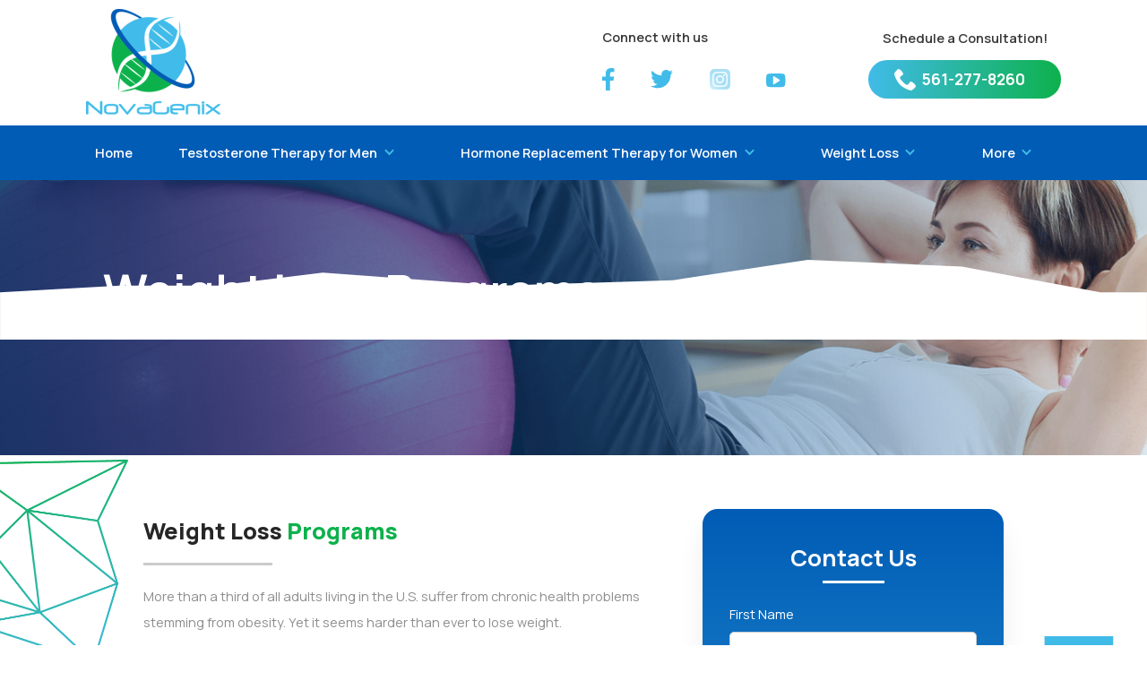

--- FILE ---
content_type: text/html
request_url: https://www.novagenix.org/weight-loss/weight-loss-programs
body_size: 7461
content:
<!DOCTYPE html><!-- This site was created in Webflow. https://webflow.com --><!-- Last Published: Wed Oct 22 2025 19:16:20 GMT+0000 (Coordinated Universal Time) --><html data-wf-domain="www.novagenix.org" data-wf-page="62c2641267a6a3c67207a079" data-wf-site="62c0f080768f447a6451a2ff" lang="en"><head><meta charset="utf-8"/><title>Weight Loss Programs - NovaGenix</title><meta content="More than a third of all adults living in the U.S. suffer from chronic health problems stemming from obesity. Yet it seems harder than ever to lose weight." name="description"/><meta content="Weight Loss Programs - NovaGenix" property="og:title"/><meta content="More than a third of all adults living in the U.S. suffer from chronic health problems stemming from obesity. Yet it seems harder than ever to lose weight." property="og:description"/><meta content="Weight Loss Programs - NovaGenix" property="twitter:title"/><meta content="More than a third of all adults living in the U.S. suffer from chronic health problems stemming from obesity. Yet it seems harder than ever to lose weight." property="twitter:description"/><meta property="og:type" content="website"/><meta content="summary_large_image" name="twitter:card"/><meta content="width=device-width, initial-scale=1" name="viewport"/><meta content="Webflow" name="generator"/><link href="https://cdn.prod.website-files.com/62c0f080768f447a6451a2ff/css/novagenix-8fa1c1.webflow.shared.a0b7307b2.min.css" rel="stylesheet" type="text/css"/><link href="https://fonts.googleapis.com" rel="preconnect"/><link href="https://fonts.gstatic.com" rel="preconnect" crossorigin="anonymous"/><script src="https://ajax.googleapis.com/ajax/libs/webfont/1.6.26/webfont.js" type="text/javascript"></script><script type="text/javascript">WebFont.load({  google: {    families: ["Manrope:200,300,regular,500,600,700,800"]  }});</script><script type="text/javascript">!function(o,c){var n=c.documentElement,t=" w-mod-";n.className+=t+"js",("ontouchstart"in o||o.DocumentTouch&&c instanceof DocumentTouch)&&(n.className+=t+"touch")}(window,document);</script><link href="https://cdn.prod.website-files.com/62c0f080768f447a6451a2ff/62c0fff87f5d650a902ec899_favicon-genoxi.png" rel="shortcut icon" type="image/x-icon"/><link href="https://cdn.prod.website-files.com/62c0f080768f447a6451a2ff/62c0fffcb1aa5d16594205ce_webclip-gonex.png" rel="apple-touch-icon"/><link href="https://www.novagenix.org/weight-loss/weight-loss-programs" rel="canonical"/><!-- Google Tag Manager -->
<script>(function(w,d,s,l,i){w[l]=w[l]||[];w[l].push({'gtm.start':
new Date().getTime(),event:'gtm.js'});var f=d.getElementsByTagName(s)[0],
j=d.createElement(s),dl=l!='dataLayer'?'&l='+l:'';j.async=true;j.src=
'https://www.googletagmanager.com/gtm.js?id='+i+dl;f.parentNode.insertBefore(j,f);
})(window,document,'script','dataLayer','GTM-KSMKW655');</script>
<!-- End Google Tag Manager -->

<link rel="stylesheet" href="https://unpkg.com/aos@next/dist/aos.css" />
<script src="https://www.google.com/recaptcha/api.js" async defer></script>

<style>
@media (min-width: 1921px) and (max-width: 2560px)  {

.containerdiv.cont-1{
   margin-right: auto!important;
   margin-left: auto!important;
  }
 
}
</style>

<!-- Global site tag (gtag.js) - Google Analytics -->
<script async src="https://www.googletagmanager.com/gtag/js?id=UA-110932057-1"></script>
<script>
  window.dataLayer = window.dataLayer || [];
  function gtag(){dataLayer.push(arguments);}
  gtag('js', new Date());

  gtag('config', 'UA-110932057-1');
</script>

<!-- Google tag (gtag.js) --> <script async src="https://www.googletagmanager.com/gtag/js?id=G-2Y795JM0Q3"></script> <script> window.dataLayer = window.dataLayer || []; function gtag(){dataLayer.push(arguments);} gtag('js', new Date()); gtag('config', 'G-2Y795JM0Q3'); </script>


<script type="application/ld+json">
{
  "@context": "https://schema.org",
  "@type": "MedicalClinic",
  "@id": "https://novagenix.com/#clinic",
  "name": "NovaGenix",
  "url": "https://novagenix.com",
  "telephone": "561-277-8260",
  "image": "https://novagenix.com/logo.png",
  "description": "NovaGenix is a health and wellness clinic offering hormone replacement therapy, PRP, semaglutide weight-loss programs, and personalized care in Jupiter, FL.",
  "address": {
    "@type": "PostalAddress",
    "streetAddress": "609 N Hepburn Avenue, Suite 106",
    "addressLocality": "Jupiter",
    "addressRegion": "FL",
    "postalCode": "33458",
    "addressCountry": "US"
  },
  "geo": {
    "@type": "GeoCoordinates",
    "latitude": 26.9279,
    "longitude": -80.0945
  },
  "openingHoursSpecification": [
    {
      "@type": "OpeningHoursSpecification",
      "dayOfWeek": [
        "Monday",
        "Tuesday",
        "Wednesday",
        "Thursday",
        "Friday"
      ],
      "opens": "09:00",
      "closes": "17:00"
    }
  ],
  "contactPoint": [{
    "@type": "ContactPoint",
    "telephone": "561-277-8260",
    "contactType": "customer service",
    "areaServed": "US",
    "availableLanguage": "English"
  }],
  "makesOffer": [
    {
      "@type": "Offer",
      "name": "Testosterone Replacement Therapy for Men"
    },
    {
      "@type": "Offer",
      "name": "Bioidentical Hormone Replacement Therapy for Women"
    },
    {
      "@type": "Offer",
      "name": "Semaglutide Treatment and Weight Loss Programs"
    },
    {
      "@type": "Offer",
      "name": "Platelet Rich Plasma Therapy"
    }
  ],
  "sameAs": [
    "https://www.instagram.com/novagenix"
  ]
}
</script></head><body><div class="full-wrapper"><div class="menu-section"><div class="containerdiv logo-menu"><a href="/" class="link-block-4 w-inline-block"><img src="https://cdn.prod.website-files.com/62c0f080768f447a6451a2ff/62c0f719ff36a915b911c95e_logo%402x.png" loading="lazy" width="150" alt="NovaGenix"/></a><div class="div-block-11"><div class="div-block-12"><div><p class="paragraph-4"><span class="text-span">Connect with us</span></p></div><div class="div-block-14"><a href="https://www.facebook.com/NovaGenixJupiter/" target="_blank" class="sm w-inline-block"><img src="https://cdn.prod.website-files.com/62c0f080768f447a6451a2ff/62c0f87f74a366a96b4beb96_Icon%20awesome-facebook-f.png" loading="lazy" alt=""/></a><a href="https://twitter.com/novagenix?lang=en" target="_blank" class="sm w-inline-block"><img src="https://cdn.prod.website-files.com/62c0f080768f447a6451a2ff/62c0f89b9096c955026db9a7_Icon%20awesome-twitter.png" loading="lazy" alt=""/></a><a href="https://www.instagram.com/novagenix/?hl=en" target="_blank" class="sm w-inline-block"><img src="https://cdn.prod.website-files.com/62c0f080768f447a6451a2ff/6596b62479fe117ed44647d5_instagram%20(7).png" loading="lazy" alt="" class="image-43"/></a><a href="https://www.youtube.com/channel/UCEI6Kszzi8A6-9hC7AzhRPA" target="_blank" class="sm w-inline-block"><img src="https://cdn.prod.website-files.com/62c0f080768f447a6451a2ff/62c0f8b3ba41c8c6d00680fc_Icon%20metro-youtube-play.png" loading="lazy" alt=""/></a></div></div><div class="div-block-13"><div><p><span class="text-span">Schedule a Consultation!</span></p></div><div><a href="#" class="btn-primary call mobile w-button"></a><a href="tel:+1561-277-8260" class="btn-primary call w-button">561-277-8260</a></div></div></div></div><div class="menu"><div class="containerdiv menu"><div data-animation="default" data-collapse="medium" data-duration="400" data-easing="ease" data-easing2="ease" role="banner" class="navbar w-nav"><nav role="navigation" class="nav-menu w-nav-menu"><a href="/" class="nav-link w-nav-link">Home</a><div data-hover="true" data-delay="0" class="dropdown-2 w-dropdown"><div class="nav-link dropdown w-dropdown-toggle"><div class="icon-2 w-icon-dropdown-toggle"></div><div>Testosterone Therapy for Men</div></div><nav class="dropdown-list w-dropdown-list"><a href="/testosterone-therapy-for-men/hcg-therapy-online" class="dropdown-link w-dropdown-link">HcG Therapy Online</a><a href="/testosterone-therapy-for-men/testosterone-replacement" class="dropdown-link w-dropdown-link">Testosterone Replacement</a><a href="/testosterone-therapy-for-men/low-sex-drive-for-men" class="dropdown-link w-dropdown-link">Low Sex Drive for Men</a><a href="/testosterone-therapy-for-men/low-t-clinic-west-palm-beach" class="dropdown-link w-dropdown-link">Low T Clinic West Palm Beach</a><a href="/testosterone-therapy-for-men/how-to-test-for-low-t" class="dropdown-link w-dropdown-link">How to Test for Low T</a><a href="/low-testosterone-test" class="dropdown-link w-dropdown-link">Low Testosterone Test</a></nav></div><div data-hover="true" data-delay="0" class="dropdown-3 w-dropdown"><div class="nav-link dropdown w-dropdown-toggle"><div class="icon w-icon-dropdown-toggle"></div><div>Hormone Replacement Therapy for Women</div></div><nav class="dropdown-list-2 w-dropdown-list"><a href="/hormone-therapy-for-women/low-sex-drive" class="dropdown-link w-dropdown-link">Low Sex Drive</a><a href="/hormone-therapy-for-women/testosterone-therapy-for-women" class="dropdown-link w-dropdown-link">Testosterone therapy for women</a><a href="/hormone-therapy-for-women/womens-hormone-replacement" class="dropdown-link w-dropdown-link">women&#x27;s hormone replacement</a></nav></div><div data-hover="true" data-delay="0" class="dropdown-5 w-dropdown"><div class="nav-link dropdown w-dropdown-toggle"><div class="icon w-icon-dropdown-toggle"></div><div>Weight Loss</div></div><nav class="dropdown-list-4 w-dropdown-list"><a href="/weight-loss/thyroid-hormone-treatment" class="dropdown-link w-dropdown-link">Thyroid Hormone Treatment</a><a href="/weight-loss/weight-loss-programs" aria-current="page" class="dropdown-link w-dropdown-link w--current">Weight Loss Programs</a><a href="/weight-loss/semaglutide-for-weight-loss" class="dropdown-link w-dropdown-link">Semaglutide for Weight Loss</a><a href="/weight-loss/redefining-weight-management" class="dropdown-link w-dropdown-link">Tirzepatide Weight Management</a><a href="/weight-loss/aminophylline-glycyrrhetinic-acid-cream" class="dropdown-link w-dropdown-link">Aminophylline/Glycyrrhetinic Acid Cream</a></nav></div><div data-hover="true" data-delay="0" class="dropdown-5 w-dropdown"><div class="nav-link dropdown w-dropdown-toggle"><div class="icon w-icon-dropdown-toggle"></div><div>More</div></div><nav class="dropdown-list-4 more w-dropdown-list"><a href="/more/hormone-therapy-in-jupiter" class="dropdown-link w-dropdown-link">Hormone Therapy in Jupiter</a><a href="/weight-loss/lipotropic-fat-burning-injections" class="dropdown-link-2 w-dropdown-link">Lipotropic Fat Burning Injections</a><a href="https://www.novagenix.org/post/discover-the-power-of-nad-injections-at-novagenix-health-wellness" class="dropdown-link-2 w-dropdown-link">NAD+ Injections</a><a href="/stem-cell-therapy-jupiter" class="dropdown-link-2 w-dropdown-link">Stem Cell Therapy Jupiter</a><a href="/more/sermorelin-therapy" class="dropdown-link w-dropdown-link">Sermorelin Therapy</a><a href="/more/ipamorelin-therapy" class="dropdown-link w-dropdown-link">Ipamorelin Therapy</a><a href="/more/tesamorelin-therapy" class="dropdown-link w-dropdown-link">Tesamorelin</a><a href="/low-t-test" class="dropdown-link w-dropdown-link">Low T Test in Jupiter</a><a href="/more/about-us" class="dropdown-link w-dropdown-link">About Us</a><a href="/more/contact-us" class="dropdown-link w-dropdown-link">Contact Us</a><a href="/more/patient-forms" class="dropdown-link w-dropdown-link">Patient Forms</a><a href="/more/blog" class="dropdown-link w-dropdown-link">Blog</a></nav></div></nav><div class="menu-button w-nav-button"><div class="icon w-icon-nav-menu"></div></div></div></div></div></div><div class="template-section"><div class="banner-image b-19"><div class="containerdiv title"><h1 class="h1-hero left">Weight Loss Programs</h1></div><img src="https://cdn.prod.website-files.com/62c0f080768f447a6451a2ff/62c2459c6214dd313f7b6840_separator_white.svg" loading="lazy" alt="Separator" class="hero-buttom-decoration"/></div></div><div class="content-section"><div class="containerdiv content"><div class="div-left"><h2 class="h2-left extrabold"><span class="black-text">Weight Loss</span> Programs</h2><div class="line"></div><p>More than a third of all adults living in the U.S. suffer from chronic health problems stemming from obesity. Yet it seems harder than ever to lose weight.</p><img src="https://cdn.prod.website-files.com/62c0f080768f447a6451a2ff/62c7420cabe5735b7455442a_Weight%20Loss%20Programs.jpg" loading="lazy" sizes="(max-width: 479px) 88vw, (max-width: 991px) 85vw, (max-width: 1919px) 45vw, 895px" srcset="https://cdn.prod.website-files.com/62c0f080768f447a6451a2ff/62c7420cabe5735b7455442a_Weight%20Loss%20Programs-p-500.jpeg 500w, https://cdn.prod.website-files.com/62c0f080768f447a6451a2ff/62c7420cabe5735b7455442a_Weight%20Loss%20Programs-p-800.jpeg 800w, https://cdn.prod.website-files.com/62c0f080768f447a6451a2ff/62c7420cabe5735b7455442a_Weight%20Loss%20Programs.jpg 895w" alt="Weight Loss Programs" class="internal-image"/><p>Taking into account your personal goals, body type and metabolism, we will craft the ideal program to help you get rid of fat and tone your body. We offer medical appetite suppressants, as well as diet/exercise recommendations to help you achieve your goals.</p><h3 class="h3">Why Patients Choose NovaGenix for Weight Los</h3><p>Losing weight can be tough, which means that diet and exercise may not be enough. The NovaGenix Protocol may be just the help you need to kick-start your body into weight loss mode and help burn those hard-to-lose pounds.</p><p>Our treatment program enables the body to burn fat cells instead of muscle. This lets patients keep <a href="/testosterone-therapy-for-men/low-t-clinic-west-palm-beach">lean muscle</a> without depriving other normal functioning cells from getting much-needed nutrition.</p><h3 class="h3">What to Expect from the NovaGenix Weight Loss Program</h3><p>Fad diets and exericse programs can be frustrating. Despite the time, money, and effort they ask from you, they’re rarely effective. This is why you need a more serious alternative designed to help you lose weight safely and effectively.</p><p>The Phentermine diet pill stimulates the hypothalamus gland and affects certain neurotransmitters to decrease appetite. When used short term to help stimulate weight loss, this pill can be a useful tool to get patients started on the right path to losing weight.</p><p>Our <a href="/weight-loss/semaglutide-for-weight-loss">medically assisted</a> weight-loss programs help you change specific behaviors, such as exercise and diet. We focus on long-term success by combining nutritional guidance and education with weight loss medications.</p><h3 class="h3">Looking for a Weight Loss Center in Jupiter, Florida?</h3><p>You’ve found it! For years, we’ve proudly helped people look, live, and feel better. Our weight loss program is just part of a suite of services designed to ensure our patients can take advantage of the benefits cutting edge science has to offer.</p><p>If you’re ready to book an appointment, please don’t hesitate to <a href="/more/contact-us">contact us</a> today.</p></div><img src="https://cdn.prod.website-files.com/62c0f080768f447a6451a2ff/62c250b854de2567214a036b_novagenix_text.png" loading="lazy" width="556" sizes="(max-width: 479px) 66vw, (max-width: 767px) 59vw, (max-width: 991px) 556px, 100vw" alt="Novagenix" srcset="https://cdn.prod.website-files.com/62c0f080768f447a6451a2ff/62c250b854de2567214a036b_novagenix_text-p-500.png 500w, https://cdn.prod.website-files.com/62c0f080768f447a6451a2ff/62c250b854de2567214a036b_novagenix_text-p-800.png 800w, https://cdn.prod.website-files.com/62c0f080768f447a6451a2ff/62c250b854de2567214a036b_novagenix_text-p-1080.png 1080w, https://cdn.prod.website-files.com/62c0f080768f447a6451a2ff/62c250b854de2567214a036b_novagenix_text.png 1112w" class="image-38"/><div class="div-right"><h2><span class="text-span-9">Contact Us</span></h2><div class="line white"></div><div class="form-block-2 w-form"><form id="email-form" name="email-form" data-name="Email Form" redirect="/thank-you" data-redirect="/thank-you" action="https://usebasin.com/f/7008d1433802" method="post" data-wf-page-id="62c2641267a6a3c67207a079" data-wf-element-id="5f3e17f7-7c7c-ff10-48af-d0e1245e6fb1"><label for="First-Name" class="field-label">First Name</label><input class="text-field w-input" maxlength="256" name="First-Name" data-name="First Name" placeholder="" type="text" id="First-Name" required=""/><label for="Last-Name" class="field-label">Last Name</label><input class="text-field w-input" maxlength="256" name="Last-Name" data-name="Last Name" placeholder="" type="text" id="Last-Name" required=""/><label for="Phone" class="field-label">Phone Number</label><input class="text-field w-input" maxlength="256" name="Phone" data-name="Phone" placeholder="" type="tel" id="Phone" required=""/><label for="Email" class="field-label">Email Address</label><input class="text-field w-input" maxlength="256" name="Email" data-name="Email" placeholder="" type="email" id="Email" required=""/><label for="Message" class="field-label">Message</label><textarea id="Message" name="Message" maxlength="5000" data-name="Message" placeholder="" class="text-field w-input"></textarea><div class="html-embed-2 w-embed"><input type="hidden" name="_gotcha"></input>
<div class="g-recaptcha" data-sitekey="6Lew3SMUAAAAAJ82QoS7gqOTkRI_dhYrFy1f7Sqy"></div></div><input type="submit" data-wait="Please wait..." class="btn-primary submit w-button" value="Submit"/></form><div class="w-form-done"><div>Thank you! Your submission has been received!</div></div><div class="w-form-fail"><div>Oops! Something went wrong while submitting the form.</div></div></div></div></div></div><div><div class="div-block-30"><a href="https://www.instagram.com/novagenix/?hl=en" target="_blank" class="link-block w-inline-block"><img src="https://cdn.prod.website-files.com/62c0f080768f447a6451a2ff/62c1e13ea3ad0fbb5f0dbb59_Icon%20metro-instagram.png" loading="lazy" alt="" class="image-26"/><p class="p-isg">Follow Us on Instagram</p></a></div></div><div class="section-5"><div class="containerdiv isg-feed"><img src="https://cdn.prod.website-files.com/62c0f080768f447a6451a2ff/62c1e20dabd7810e4f1686ac_NoPath%20-%20Copy%20(32).png" loading="lazy" alt="" class="image-27"/><img src="https://cdn.prod.website-files.com/62c0f080768f447a6451a2ff/62c1e262c9f8dd17751fc81f_NoPath%20-%20Copy%20(33).png" loading="lazy" alt="" class="image-27"/><img src="https://cdn.prod.website-files.com/62c0f080768f447a6451a2ff/62c1e26e57e0c5172da62cc2_NoPath%20-%20Copy%20(34).png" loading="lazy" alt="" class="image-27"/><img src="https://cdn.prod.website-files.com/62c0f080768f447a6451a2ff/62c1e27f7389257683ade9aa_NoPath%20-%20Copy%20(35).png" loading="lazy" alt="" class="image-27"/><div class="html-embed-3 w-embed w-script"><script src="https://apps.elfsight.com/p/platform.js" defer></script>
<div class="elfsight-app-b876828a-4140-40c9-a3aa-06db3730c9d7"></div></div></div></div><div class="section-6"><div class="blue"><div class="customer-services"><h2><span data-aos-easing="ease" data-aos="fade-up" data-aos-duration="1000" class="text-span-6">Schedule a Consultation</span></h2><div class="line"></div><p data-aos-easing="ease" data-aos="fade-up" data-aos-duration="1000" class="paragraph-2"><span class="text-span-7">Learn what you want to know about hormone therapy by scheduling a free consultation.</span></p><a data-aos-easing="ease" data-aos="fade-up" data-aos-duration="1000" href="/more/contact-us" class="btn-primary w-button">Contact Us Today</a></div></div></div><div class="section-7"><div class="containerdiv contact-home"><a href="https://g.page/NovaGenixJupiter?share" target="_blank" class="link-block-2 w-inline-block"><img src="https://cdn.prod.website-files.com/62c0f080768f447a6451a2ff/62c1e5ca430371b98221806c_Icon%20material-location-on.png" loading="lazy" alt="" class="image-28"/><p class="paragraph-3">609 N Hepburn avenue suite 106. Jupiter, Florida 33458</p></a><div class="link-block-2 last"><img src="https://cdn.prod.website-files.com/62c0f080768f447a6451a2ff/62c1e5f643037118f12180d6_Icon%20awesome-clock.png" loading="lazy" alt="" class="image-28"/><p class="paragraph-3">Monday - Friday: 9:00 am - 5:00 pm | Saturday-Sunday: Closed</p></div></div></div><div><div class="containerdiv footer div-block-32"><a href="tel:+1561-277-8260" class="link-block-3 w-inline-block"><img src="https://cdn.prod.website-files.com/62c0f080768f447a6451a2ff/62c1ebb0323bcf95f5fadc86_Icon%20metro-phone%402x.png" loading="lazy" width="24" alt="" class="image-29"/><p class="p-phone">561-277-8260</p></a><a href="/" class="div-block-31 w-inline-block"><img src="https://cdn.prod.website-files.com/62c0f080768f447a6451a2ff/62c0f719ff36a915b911c95e_logo%402x.png" loading="lazy" width="150" alt="NovaGenix"/></a><div class="sm-links"><a href="https://www.facebook.com/NovaGenixJupiter/" target="_blank" class="sm w-inline-block"><img src="https://cdn.prod.website-files.com/62c0f080768f447a6451a2ff/62c0f87f74a366a96b4beb96_Icon%20awesome-facebook-f.png" loading="lazy" alt=""/></a><a href="https://twitter.com/novagenix?lang=en" target="_blank" class="sm w-inline-block"><img src="https://cdn.prod.website-files.com/62c0f080768f447a6451a2ff/62c0f89b9096c955026db9a7_Icon%20awesome-twitter.png" loading="lazy" alt=""/></a><a href="https://www.instagram.com/novagenix/?hl=en" target="_blank" class="sm w-inline-block"><img src="https://cdn.prod.website-files.com/62c0f080768f447a6451a2ff/6596b62479fe117ed44647d5_instagram%20(7).png" loading="lazy" alt="" class="image-43"/></a><a href="https://www.youtube.com/channel/UCEI6Kszzi8A6-9hC7AzhRPA" target="_blank" class="sm w-inline-block"><img src="https://cdn.prod.website-files.com/62c0f080768f447a6451a2ff/62c0f8b3ba41c8c6d00680fc_Icon%20metro-youtube-play.png" loading="lazy" alt=""/></a></div></div><div class="w-embed w-iframe"><iframe src="https://www.google.com/maps/embed?pb=!1m18!1m12!1m3!1d3556.8445210314617!2d-80.09928468498008!3d26.94014306539419!2m3!1f0!2f0!3f0!3m2!1i1024!2i768!4f13.1!3m3!1m2!1s0x88df29e03a3ce9f7%3A0xe4ec8fc638ca5dc2!2sNovaGenix!5e0!3m2!1sen!2sus!4v1656875680946!5m2!1sen!2sus" width="100%" height="450" style="border:0;" allowfullscreen="" loading="lazy" referrerpolicy="no-referrer-when-downgrade"></iframe></div><div class="copyright"><div class="containerdiv copy-right"><p class="p-footer">© NovaGenix. All Rights Reserved. | <a href="/privacy-policy">Privacy Policy</a> | <a href="/ada">ADA Compliance</a> | Maintained by <a href="https://www.yourdigitalresource.com/" rel="noopener" target="_blank">Digital Resource</a></p></div></div></div></div><script src="https://d3e54v103j8qbb.cloudfront.net/js/jquery-3.5.1.min.dc5e7f18c8.js?site=62c0f080768f447a6451a2ff" type="text/javascript" integrity="sha256-9/aliU8dGd2tb6OSsuzixeV4y/faTqgFtohetphbbj0=" crossorigin="anonymous"></script><script src="https://cdn.prod.website-files.com/62c0f080768f447a6451a2ff/js/webflow.schunk.af7b1f697c954370.js" type="text/javascript"></script><script src="https://cdn.prod.website-files.com/62c0f080768f447a6451a2ff/js/webflow.75bd4d11.adb190c349de343d.js" type="text/javascript"></script><!-- Google Tag Manager (noscript) -->
<noscript><iframe src="https://www.googletagmanager.com/ns.html?id=GTM-KSMKW655"
height="0" width="0" style="display:none;visibility:hidden"></iframe></noscript>
<!-- End Google Tag Manager (noscript) -->

<script>
$(window).on("load",function(){
    $(".loader-wrapper").animate({
       width: 0
    }, 4000).hide("slow");
});
</script>
<script src="https://unpkg.com/aos@next/dist/aos.js"></script>
<script>
AOS.init({
  duration: 1200,
  disable: 'mobile',
})
</script>

<!-- Dynamic Date in Footer -->
<script>
    document.getElementById("current-year").innerHTML = new Date().getFullYear();
</script>
<!-- Start of LiveChat (www.livechatinc.com) code -->
<script async src="https://yourdigitalresourcedev.com/ipblock.js"></script>
<!-- End of LiveChat code --></body></html>

--- FILE ---
content_type: text/html; charset=utf-8
request_url: https://www.google.com/recaptcha/api2/anchor?ar=1&k=6Lew3SMUAAAAAJ82QoS7gqOTkRI_dhYrFy1f7Sqy&co=aHR0cHM6Ly93d3cubm92YWdlbml4Lm9yZzo0NDM.&hl=en&v=naPR4A6FAh-yZLuCX253WaZq&size=normal&anchor-ms=20000&execute-ms=15000&cb=p5712vybzt1l
body_size: 45697
content:
<!DOCTYPE HTML><html dir="ltr" lang="en"><head><meta http-equiv="Content-Type" content="text/html; charset=UTF-8">
<meta http-equiv="X-UA-Compatible" content="IE=edge">
<title>reCAPTCHA</title>
<style type="text/css">
/* cyrillic-ext */
@font-face {
  font-family: 'Roboto';
  font-style: normal;
  font-weight: 400;
  src: url(//fonts.gstatic.com/s/roboto/v18/KFOmCnqEu92Fr1Mu72xKKTU1Kvnz.woff2) format('woff2');
  unicode-range: U+0460-052F, U+1C80-1C8A, U+20B4, U+2DE0-2DFF, U+A640-A69F, U+FE2E-FE2F;
}
/* cyrillic */
@font-face {
  font-family: 'Roboto';
  font-style: normal;
  font-weight: 400;
  src: url(//fonts.gstatic.com/s/roboto/v18/KFOmCnqEu92Fr1Mu5mxKKTU1Kvnz.woff2) format('woff2');
  unicode-range: U+0301, U+0400-045F, U+0490-0491, U+04B0-04B1, U+2116;
}
/* greek-ext */
@font-face {
  font-family: 'Roboto';
  font-style: normal;
  font-weight: 400;
  src: url(//fonts.gstatic.com/s/roboto/v18/KFOmCnqEu92Fr1Mu7mxKKTU1Kvnz.woff2) format('woff2');
  unicode-range: U+1F00-1FFF;
}
/* greek */
@font-face {
  font-family: 'Roboto';
  font-style: normal;
  font-weight: 400;
  src: url(//fonts.gstatic.com/s/roboto/v18/KFOmCnqEu92Fr1Mu4WxKKTU1Kvnz.woff2) format('woff2');
  unicode-range: U+0370-0377, U+037A-037F, U+0384-038A, U+038C, U+038E-03A1, U+03A3-03FF;
}
/* vietnamese */
@font-face {
  font-family: 'Roboto';
  font-style: normal;
  font-weight: 400;
  src: url(//fonts.gstatic.com/s/roboto/v18/KFOmCnqEu92Fr1Mu7WxKKTU1Kvnz.woff2) format('woff2');
  unicode-range: U+0102-0103, U+0110-0111, U+0128-0129, U+0168-0169, U+01A0-01A1, U+01AF-01B0, U+0300-0301, U+0303-0304, U+0308-0309, U+0323, U+0329, U+1EA0-1EF9, U+20AB;
}
/* latin-ext */
@font-face {
  font-family: 'Roboto';
  font-style: normal;
  font-weight: 400;
  src: url(//fonts.gstatic.com/s/roboto/v18/KFOmCnqEu92Fr1Mu7GxKKTU1Kvnz.woff2) format('woff2');
  unicode-range: U+0100-02BA, U+02BD-02C5, U+02C7-02CC, U+02CE-02D7, U+02DD-02FF, U+0304, U+0308, U+0329, U+1D00-1DBF, U+1E00-1E9F, U+1EF2-1EFF, U+2020, U+20A0-20AB, U+20AD-20C0, U+2113, U+2C60-2C7F, U+A720-A7FF;
}
/* latin */
@font-face {
  font-family: 'Roboto';
  font-style: normal;
  font-weight: 400;
  src: url(//fonts.gstatic.com/s/roboto/v18/KFOmCnqEu92Fr1Mu4mxKKTU1Kg.woff2) format('woff2');
  unicode-range: U+0000-00FF, U+0131, U+0152-0153, U+02BB-02BC, U+02C6, U+02DA, U+02DC, U+0304, U+0308, U+0329, U+2000-206F, U+20AC, U+2122, U+2191, U+2193, U+2212, U+2215, U+FEFF, U+FFFD;
}
/* cyrillic-ext */
@font-face {
  font-family: 'Roboto';
  font-style: normal;
  font-weight: 500;
  src: url(//fonts.gstatic.com/s/roboto/v18/KFOlCnqEu92Fr1MmEU9fCRc4AMP6lbBP.woff2) format('woff2');
  unicode-range: U+0460-052F, U+1C80-1C8A, U+20B4, U+2DE0-2DFF, U+A640-A69F, U+FE2E-FE2F;
}
/* cyrillic */
@font-face {
  font-family: 'Roboto';
  font-style: normal;
  font-weight: 500;
  src: url(//fonts.gstatic.com/s/roboto/v18/KFOlCnqEu92Fr1MmEU9fABc4AMP6lbBP.woff2) format('woff2');
  unicode-range: U+0301, U+0400-045F, U+0490-0491, U+04B0-04B1, U+2116;
}
/* greek-ext */
@font-face {
  font-family: 'Roboto';
  font-style: normal;
  font-weight: 500;
  src: url(//fonts.gstatic.com/s/roboto/v18/KFOlCnqEu92Fr1MmEU9fCBc4AMP6lbBP.woff2) format('woff2');
  unicode-range: U+1F00-1FFF;
}
/* greek */
@font-face {
  font-family: 'Roboto';
  font-style: normal;
  font-weight: 500;
  src: url(//fonts.gstatic.com/s/roboto/v18/KFOlCnqEu92Fr1MmEU9fBxc4AMP6lbBP.woff2) format('woff2');
  unicode-range: U+0370-0377, U+037A-037F, U+0384-038A, U+038C, U+038E-03A1, U+03A3-03FF;
}
/* vietnamese */
@font-face {
  font-family: 'Roboto';
  font-style: normal;
  font-weight: 500;
  src: url(//fonts.gstatic.com/s/roboto/v18/KFOlCnqEu92Fr1MmEU9fCxc4AMP6lbBP.woff2) format('woff2');
  unicode-range: U+0102-0103, U+0110-0111, U+0128-0129, U+0168-0169, U+01A0-01A1, U+01AF-01B0, U+0300-0301, U+0303-0304, U+0308-0309, U+0323, U+0329, U+1EA0-1EF9, U+20AB;
}
/* latin-ext */
@font-face {
  font-family: 'Roboto';
  font-style: normal;
  font-weight: 500;
  src: url(//fonts.gstatic.com/s/roboto/v18/KFOlCnqEu92Fr1MmEU9fChc4AMP6lbBP.woff2) format('woff2');
  unicode-range: U+0100-02BA, U+02BD-02C5, U+02C7-02CC, U+02CE-02D7, U+02DD-02FF, U+0304, U+0308, U+0329, U+1D00-1DBF, U+1E00-1E9F, U+1EF2-1EFF, U+2020, U+20A0-20AB, U+20AD-20C0, U+2113, U+2C60-2C7F, U+A720-A7FF;
}
/* latin */
@font-face {
  font-family: 'Roboto';
  font-style: normal;
  font-weight: 500;
  src: url(//fonts.gstatic.com/s/roboto/v18/KFOlCnqEu92Fr1MmEU9fBBc4AMP6lQ.woff2) format('woff2');
  unicode-range: U+0000-00FF, U+0131, U+0152-0153, U+02BB-02BC, U+02C6, U+02DA, U+02DC, U+0304, U+0308, U+0329, U+2000-206F, U+20AC, U+2122, U+2191, U+2193, U+2212, U+2215, U+FEFF, U+FFFD;
}
/* cyrillic-ext */
@font-face {
  font-family: 'Roboto';
  font-style: normal;
  font-weight: 900;
  src: url(//fonts.gstatic.com/s/roboto/v18/KFOlCnqEu92Fr1MmYUtfCRc4AMP6lbBP.woff2) format('woff2');
  unicode-range: U+0460-052F, U+1C80-1C8A, U+20B4, U+2DE0-2DFF, U+A640-A69F, U+FE2E-FE2F;
}
/* cyrillic */
@font-face {
  font-family: 'Roboto';
  font-style: normal;
  font-weight: 900;
  src: url(//fonts.gstatic.com/s/roboto/v18/KFOlCnqEu92Fr1MmYUtfABc4AMP6lbBP.woff2) format('woff2');
  unicode-range: U+0301, U+0400-045F, U+0490-0491, U+04B0-04B1, U+2116;
}
/* greek-ext */
@font-face {
  font-family: 'Roboto';
  font-style: normal;
  font-weight: 900;
  src: url(//fonts.gstatic.com/s/roboto/v18/KFOlCnqEu92Fr1MmYUtfCBc4AMP6lbBP.woff2) format('woff2');
  unicode-range: U+1F00-1FFF;
}
/* greek */
@font-face {
  font-family: 'Roboto';
  font-style: normal;
  font-weight: 900;
  src: url(//fonts.gstatic.com/s/roboto/v18/KFOlCnqEu92Fr1MmYUtfBxc4AMP6lbBP.woff2) format('woff2');
  unicode-range: U+0370-0377, U+037A-037F, U+0384-038A, U+038C, U+038E-03A1, U+03A3-03FF;
}
/* vietnamese */
@font-face {
  font-family: 'Roboto';
  font-style: normal;
  font-weight: 900;
  src: url(//fonts.gstatic.com/s/roboto/v18/KFOlCnqEu92Fr1MmYUtfCxc4AMP6lbBP.woff2) format('woff2');
  unicode-range: U+0102-0103, U+0110-0111, U+0128-0129, U+0168-0169, U+01A0-01A1, U+01AF-01B0, U+0300-0301, U+0303-0304, U+0308-0309, U+0323, U+0329, U+1EA0-1EF9, U+20AB;
}
/* latin-ext */
@font-face {
  font-family: 'Roboto';
  font-style: normal;
  font-weight: 900;
  src: url(//fonts.gstatic.com/s/roboto/v18/KFOlCnqEu92Fr1MmYUtfChc4AMP6lbBP.woff2) format('woff2');
  unicode-range: U+0100-02BA, U+02BD-02C5, U+02C7-02CC, U+02CE-02D7, U+02DD-02FF, U+0304, U+0308, U+0329, U+1D00-1DBF, U+1E00-1E9F, U+1EF2-1EFF, U+2020, U+20A0-20AB, U+20AD-20C0, U+2113, U+2C60-2C7F, U+A720-A7FF;
}
/* latin */
@font-face {
  font-family: 'Roboto';
  font-style: normal;
  font-weight: 900;
  src: url(//fonts.gstatic.com/s/roboto/v18/KFOlCnqEu92Fr1MmYUtfBBc4AMP6lQ.woff2) format('woff2');
  unicode-range: U+0000-00FF, U+0131, U+0152-0153, U+02BB-02BC, U+02C6, U+02DA, U+02DC, U+0304, U+0308, U+0329, U+2000-206F, U+20AC, U+2122, U+2191, U+2193, U+2212, U+2215, U+FEFF, U+FFFD;
}

</style>
<link rel="stylesheet" type="text/css" href="https://www.gstatic.com/recaptcha/releases/naPR4A6FAh-yZLuCX253WaZq/styles__ltr.css">
<script nonce="_MiEAZeJ6zi8B47uxstedA" type="text/javascript">window['__recaptcha_api'] = 'https://www.google.com/recaptcha/api2/';</script>
<script type="text/javascript" src="https://www.gstatic.com/recaptcha/releases/naPR4A6FAh-yZLuCX253WaZq/recaptcha__en.js" nonce="_MiEAZeJ6zi8B47uxstedA">
      
    </script></head>
<body><div id="rc-anchor-alert" class="rc-anchor-alert"></div>
<input type="hidden" id="recaptcha-token" value="[base64]">
<script type="text/javascript" nonce="_MiEAZeJ6zi8B47uxstedA">
      recaptcha.anchor.Main.init("[\x22ainput\x22,[\x22bgdata\x22,\x22\x22,\[base64]/[base64]/UC5qKyJ+IjoiRToiKStELm1lc3NhZ2UrIjoiK0Quc3RhY2spLnNsaWNlKDAsMjA0OCl9LGx0PWZ1bmN0aW9uKEQsUCl7UC5GLmxlbmd0aD4xMDQ/[base64]/dltQKytdPUY6KEY8MjA0OD92W1ArK109Rj4+NnwxOTI6KChGJjY0NTEyKT09NTUyOTYmJkUrMTxELmxlbmd0aCYmKEQuY2hhckNvZGVBdChFKzEpJjY0NTEyKT09NTYzMjA/[base64]/[base64]/MjU1OlA/NToyKSlyZXR1cm4gZmFsc2U7cmV0dXJuIEYuST0oTSg0NTAsKEQ9KEYuc1k9RSxaKFA/[base64]/[base64]/[base64]/bmV3IGxbSF0oR1swXSk6bj09Mj9uZXcgbFtIXShHWzBdLEdbMV0pOm49PTM/bmV3IGxbSF0oR1swXSxHWzFdLEdbMl0pOm49PTQ/[base64]/[base64]/[base64]/[base64]/[base64]\x22,\[base64]\x22,\x22XH7Dr8OuV8Orw7nCmH0WJAbDlyPDl8Kfw7vClMOXwqHDlDk+w5DDq37Cl8Okw4k4wrjCoSdKSsKPMsKiw7nCrMODFRPCvFN9w5TCtcO7woNFw4zDqk3DkcKgfxMFIjAQaDsZWcKmw5jCiV9KZsOGw5suDsK6VFbCocO7wpDCnsOFwpVWAnIbD2o/cyx0WMOAw7Y+BDzCm8OBBcOFw54JcHDDrhfCm27CocKxwoDDqkl/VHQ9w4dpJibDjQtxwpc+F8KVw5PDhUTCgsO9w7FlwovCt8K3QsKhcVXCgsOEw6nDm8OgXsOqw6PCkcKFw50XwrQDwp9xwo/CqcOWw4kXwrnDp8Kbw57CrA5aFsOOQsOgT1LDpHcCw7LCsGQlw5HDgzdgwqcIw7jCvyPDtHhUBcK+wqpKCcOcHsKxLcKLwqgiw5DCmgrCr8O+AlQyLSvDkUvCphp0wqRDScOzFEdrc8O8wr/ClH5Qwq9CwqfCkDtkw6TDvU4FYhPCrcOHwpw0eMOiw57Ci8O6woxPJWzDkn8dO3IdCcOFFXNWVXDCssOPeD1obm1jw4XCrcO6wq3CuMOrcFcILsK0wqg6wpYlw73Di8KsCCzDpRF/XcOdUAbCp8KYLj7DisONLsK/w5lMwpLDvRPDgl/CpxzCknHCvX3DosK8FiUSw4NRw4QYAsKSa8KSNyhEJBzCpS/DkRnDq1zDvGbDtcKDwoFfwprCoMKtHGnDnCrCm8KSIzTCm0zDtsKtw7kWFsKBEEI5w4PCgEXDrQzDrcKMScOhwqfDtz8GTnPCojPDi0fCnjIAWQrChcOmwokrw5TDrMK+fQ/CsQtkKmTDrMKCwoLDpm7DlsOFETfDp8OSDFhlw5VCw7DDlcKMYWLChsO3OzQ6QcKqNCfDgBXDlMOAD23CuxkqAcKswpnCmMK0eMOmw5/CuiVnwqNgwo9pDSvCssOnM8KlwoFTIEZrMStqKMKDGChkeD/DsQFHAhxAwrDCrSHCrsK0w4zDksO5w7odLBfCmMKCw5EoRCPDmsOmZgl6wrIWZGpOJMOpw5jDusKJw4FAw789XSzCpU5MFMK+w71Ea8KXw7oAwqBWbsKOwqANAx80w4BadsKtw7B0wo/CqMK8GE7CmsKDfjsrw5Ysw71PVAfCrMObE3fDqQgnLCw+dzYIwoJRVCTDuDfDt8KxAxZTFMK9NMKmwqV3VjLDkH/CoHwvw6MeTmLDkcOywrDDvjzDrMOUYcOuw5EzCjVfHg3DmhpmwqfDqsOzBSfDsMKFGBR2H8Oew6HDpMKEw4vCmB7CpMOQN1/CicKIw5wYwofCqg3CkMO6B8O5w4YED3EWwrrCmwhGXSXDkAwwZgAew5oHw7XDkcOiw5EUHAQ9KTkHwpDDnU7Cll4qO8KbHjTDicOLRBTDqhHDhMKGTCtpZcKIw7rDklo/[base64]/[base64]/[base64]/BiZCwqfCnMOXw69zasKof1LClGDDiWzCmcOMSCJULsKgw6fDk17CuMOvwrDCgmp0UGTCrMOqw6PCk8KuwrvCpRJAwo7DlsO3wo4Xw7sywp0EPklnw6LDsMKRQyrCoMO+HBnDjV3DqsOPYUhxwq1dwpZNw6dkw4/[base64]/[base64]/CqmrDigzDjcKraTAswrTCi0Qdw7nCjStYXUDDmcOCwp9Rwr/CncORwpYNwpEeRMO9woPCjkDCuMOPwqHCiMObwpBpw60wKRHDnCtnwq4kw7FIHkLCtzcsD8OXFxI5d3jDn8OPwpHCuH/[base64]/Dr8OEAk8fPQrDuXbDgRFQBcORRVDDs8KvwqtMEQc7w4TCv8O1fGnCo1ZDw4PCrD5+ccKaa8OOw6lwwqhEFRNKwrDCujfCrsKYG0wsUQdEAkDCtsKjdwXDgjfCpkUmGcOGw5XChcO3WD5/[base64]/OW/ClgnCucOMIsKZVsK8W8O7wobChnImwqUDwqXDv3PCksOSHsOZwpLDo8OZw7ckwrgBw6QTMj3CvMKPN8KiMcOIGFzDo1jDusK7w5bDqVA/wopfw4nDicORwqtkwoHCksKBH8KBXMKjM8KjbXXCm3txwozCt0tAWQzClcKzQUdzNMOFM8KwwrUyH1fCicK8esOGcjXDrWLCisKSw7/CtWhjw6U9wpFDw7jDqS7Cr8KXIDw7wqA4woDDm8OcwobDl8Onw7RewojDgsKdw6HDpsKEwpbCtzPCp30TJQ8bwoXDp8OYw68ydFpWfh/Dgy80BcKtw78Sw5DDmMKaw4fDhcOkwqQ/wpIcKMOZwrcewo1nCcOvwrTCpknCisKYw7XDsMOeCsKHLcKMwo0cBsKUecOrDCbClMK8w6DCvy/ClsK8w5AOwpHDs8OPwp7CnHd0wqXDusOJB8O9HMOQI8OwMcOVw4N1wrnCqMOsw4DCpcOAw7HDpcOJa8Khw60Nw7EtE8KPwrpywpnClwJcSVwGwqNuwppcUVpZcsO4woTCq8KMw6jCmQLDqi4YEsO0V8OcasO0w5PCisOzSxbCuU9TJHHDk8O/LsK0CzkaesObH1XCkcO8D8K5wqTCjsOxMMKKw4bDv2fDkArDp17DosO5w43DlcO6H3MPK1lnNTjCpsOIw5/ChMKqwrrCqMOeH8KnSixsCC4Wwo46JMONEjvCsMK9wrkwwpzCkk4Zw5LCmcKXw4/CmXjDksOmw63Dp8OKwrJIwqxxF8KCwrbDuMKDJsKlFMO3wqzCmsOYBFbCqhzDpUXDusOlw6x8GmhrLcOLwqQRAMKdwp7DmMOrJhjCp8OQdcOpwofCsMOcbsKELTosbTLDjcOPeMK9a258w7/CpT01EMOxGAt7wonDpcOpVHXDmsKpwo9wY8KTccOywq1Nw7I+aMOBw4IGKQFFTzVxbW/CoMKXEcOGE1XDtMOoAsKbRVotwoPCosOAYcOZJxbCrsOPwoM3E8OowqV2w5gpDDEyb8K9PWDCmF/CvsOHJ8KsCgPCh8KqwoxewoAxw7TDisODwrzDhG8Hw4M0wrYidsKPHcOIWjwZJMK1w67CuiVxKEHDp8O3Ug9zOcK4bBMzwrl2DUPCmcKnI8KifQXDlHjClXI8PcKSwrMJTxUlEHDDnsK+MV/Cn8KLwrhyAcKDw53DqsKXY8One8K3wqDCqsKCw5TDqTlzw6XCuMKgaMKYdcKMUcKhf2HCuk3DgsORE8KLPmAewqZDwr/CogzDnHYJCMKaPUzCrHYJwocYLUbCuizCq3DDlHjDqcOBw7DDnsOqwo/CozvDrn/DjsOBwotVP8K6w7Mbw6rCuWcPwoYQJyfDvh7DpMOUwqNvInbCrSfDucKCVVTDkn0yAFcqwqgsKcKQwr7CpsOEfMOZQzpXPCMRwoMTw77Cp8One15IQ8Orw75Mw58DRnMFWC7Dl8KWWlILXy7Du8ODwpjDsn7CoMOOWh90BhPDkcOGKx/CucOxw4/[base64]/w7gqwpzCisOJwprDjMOIwqQfGX3CpHDCtcOYSD3Cl8K5w4zDkxTDimbCucKuwq9XKcOrUsOVw5XCpw3DqQpFwo/DhsK3acONw4bDsMOzw5FUNsOxw5zDncO2CcKrw4VWRMKQLRnDt8K8wpDCqxM0wqbDtsKNORjDgWvDt8OEw45yw702b8KQw5B6WcKteAjCtcKiGxXCklHDixgVccOHaRfDj3nCgQ7CoF/Ct3nCqWQhQcKjYsKCwqfDlsKpw57DhB3DtxLCukLCosOmw4wbHE7DrQLCqj3CkMKgIMOlw5Nnwo0HZsK9UzJUwpxfCGkKwpDCgcOSK8KnJiDCuGPChMOdwo7CtHVzwqfDkETDvXA2AAbDq2ghYD/Dh8OqN8O3w684w71Aw5MvcQN0LnfCq8K7wrDCslh1wqfCiTvChUrDtMOmw6RLGXMgA8Khw5XDtMOSZ8OUw5QTwrhMw5gCBcKEwrg8w4ESwq4aNMOpGngqGsO3wpkzwr/Ds8KBwqB1w6jClxfDjhbDp8O9Hi48GMOdfMKkDG4Rw7lswoZQw5cRw64mwqLCqQzDoMOODsK+w6tAwo/CksKCdsKTw4LDmhZaajbDhhfCrsKdAcKKK8O6KS99w40dw4/Dn14ZwqrDn2JQUcOobGbCvMO9KMOIOVtKDcO2w7QQw6ckw5jDsQXCmyF9w5wRTALChsKmw7jDjMKiwpoTSCEMw41wwo7CosO/[base64]/b8OALcKRwr/[base64]/CqCDDrgbCu1lhw6zDjiTDq8KAwoUYwo1pSsO4wpbCtMOawpdHw4cCw77DvEvCnF9mHi/CncOlw6LChsOfHcKcw6DCuFbDmsOxcsKgM2sGwpDCk8KLDH8vMMKHeg5DwpcZwqQdwqo2VcOlMF/CrsK/w7QbRsK5cjx/w7Aswq/CoAIQRMOHF1bChcKBKEbCscKQFhV9woRSw4Q8LcKrw7rCgMOLOcOVURUBwrbDu8Ojw6kBEMK2wpdlw73DgDo9fsOZcjDDpMOqak7DrkPCsX7Ch8KKwqXCrcKRN2PCvcKxYVQDwrMDUCMuw45aFm3CmEPDnxp0aMOOd8KnwrPDlG/DmMKPw5vDml7CsmjDiFPDocOpw6dvw6Y6DEULAMKKwonCs3XCssOTwp7CogFQGHhSSyXDo2hXw4PDthxhwpxIH1TCncKFwrzDmsOlREbCqBTDg8KmGMO2eUMRwr/CuMKUw5rCmkkcO8KvJsOAwpPCtnzChADCtnbDmhTDiHFwAsOmAFshZAAswq8aWcOkw6c7acKJRj0DX2HDrgfCgMK8AAvCnC4DG8KTDW/Dp8OpOHfDjcO1c8OZbigPw7bCpMOWJTbCnMOael/DmWkQwrFlwoRlwr0+wqA+w4stfnPDumvDm8ODGz4vPx7CscOowo42E3PCnsOidi3CmCvDh8K2HsK6BcKIPMOGw7Vkwr/[base64]/[base64]/Dnm0dOANow6TDlHk5K2LDqm7DqMO5aBVaw5hmDyg7c8Kie8OJLnrChHzDjcOVw5ovwp5qLV11w5U3w6PCogXDqWIePcOnJnEPw4FPYsK0M8Onw6/ChgxBwqxpw6XCiVPCtEbDtsOlK3vDmT7Cs11Dw6YPeQPDi8KLwo83S8OAw6HDpyvCsH7Co0JCXcOQL8OGc8OZWDtpBSZ9w6YPw4/DswAdRsOZwrnDrMO1w4YXVcOMa8Kow60Qw4kUJcKvwpnDqSPDjwHCrcO8SgfCpMKdCMKYwr/CqXMBFnvDrXDDpsONw4F3EMO+G8KPwptFw6pqbVLCicO+NMKBLjFfw7rDoQ19w7tmDEfCpxxiw45twqp3w7sgTX7CqDnCrMOTw5LCqcOYwqTCgGDChcOJwrx4w44jw6c6Z8O4QcOiecOQVCTCi8O3w7zDpC3ClsKVwq8Aw4/DtXDDpMK2wojCqMOfwqLCsMOgV8OUBMOQd2IMwqATw70vMwzCk2zCrTzDvMOJw6tZZMOaTj0cwqEjEMKVECUsw73CrcKnw4/CpcKUw58tQ8OCwrPDlhrDqMO2XsOwIRPDoMOOaSnDtMKgw5lBw47CtsONwoEcFgPCkcKEbWEFw4TDly5Hw4rDnzAfbCE0wpYOw65sQcOSPVvCv1TDqcOFwp/Cgytrw4DCmsK9w5rCgsKELMOzQDHCncK2wpvDgMOAw4QVw6TCsAcnKGpdw5bDi8KEDj8/[base64]/w747wqzCkELCrUISPx3Dh8Khe8K1w4YRw7/[base64]/CtirDlSzDsDjDl0PDp8OhNT5NLzMTwqXDkFppw6bCpMOXw642wqLDpMO6InkCw7RMwo1RfcKsEnrClVjDv8K/f1doNGTDt8KTeA/[base64]/CvcKBwoFMwogZV8Onwo/Ch07CocK9wojCkMO+Y8KBdy3DlFPCojbDiMKFwpfClMOxw5h4wqIww6vCqH/[base64]/AcOJVsOFQxZywo7CpMOtRHPCvcOQCULCvMOhRMK2wooxOhbChMKkwqvDiMOeRMKSw7szw7hCKhU7AlhJw4bCpcOrQ0YeAsO3w5XCg8OawqF4wo/DgV1pD8KHw6V7MzzCjcK9w7fDp0vDo0PDrcKYw7lddQJzwo86w6zDlcKcw4tAw4/[base64]/CqXUyw7XCncOgA8OrwrfDj0zCkMKITm7Cig0Ew6BYwo0ewqd1csOODV8IUyM6w5gDI2nDnsK2esOwwo3DtMKOwp9wOyPDhkbDvAd3fQXDjcObNcKowopoXsKvb8KLbsKwwqYwfw0ucC3CrcKew741wrXChsKbwoMow7V+w6lCWMKbwpY/fMKhw4BmDHPDvERINgnDqELDlQMKw4nCuyjDlsKKw7jClBcqbcKTDTI6cMO/B8OSwofDlMOuw5cSw6HCk8OFcRDCgWN0wqrDsVxBb8KAwrFQwonCtwHCpwcGTAFkw5rDg8OQwoRNwqknworDscKcHgDDlMKQwoIowp0FHsOwVyzCi8KjwqDCrcOvwqPDrUBcw6TChjUbwqYLfADCvsOJBXFFfgpoOsO+ZsOXMk4vGsKew7rDhWhQw7EMAU/Dg0RYw6fDq17DpcKZaTpnw7PCnVhSwqDDuwZFfCbDiRfCgEfCl8OUwqfDhMOjcHDClDDDgMOfRxdrw5fDkjVqwp0EZMKAaMOwaB5awrtjc8OGUWolw6oswqnDvsK6P8K8fAnCpC/CsVDDsUDCg8ORw6fDh8OlwqAmM8KGPCR/PUtNOg/CkV3CpQXCilbDuVUoJ8K+NcKxwqTDmB3DjlrDq8OZWQLDosKlLcKBwr7DncKmWMOJPMK3w503FGsKwpTDv1fCtcKTw77CtC/ClmLDiWtow4fCu8OTwqA2YcKpw5PCn2jCmcKTNVvDrcO3w6t/[base64]/DpcOJwpzCsxPCgAx6fDsuJknDgE3CvcK1XRdYwrfDuMKJLgcsKMOrAGgmwqVDw5Z/O8Okw4TCsE4qwocGCF3DtTHDocKAw6QTFsKcesOHwoVGVTDDncKew53Ci8KQw6XCvcK3VBTCisKoQMKDw7IcfnlDLAvCicKcw5fDhsKYwr/DgDZ/XHZWXSrCq8KWTsK1ZcKlw7rDtsKCwqhKbcOqasKdwpbDssOtwozCkw4WIsKuOj4HesKfw7MDIcK3RcKCw5HCn8KVZQR9HUbDocOfe8K3MGs2W3XDnsOjSj1xFTglw5xwwpAkGcKMw5lNw4vCsXp/VEXCnMKdw7cZw78afQE2w6XDjMK1S8OgEAXDpcODwonCj8Oxw6PDlsK6w7zCqBnDn8KRwr45wonCocKGJC/ChR5VUsKCwprDoMOUwoEbw49iVsOYw4NQHsOjGsOkwoDCvTskwrbDvsOxBMK0wr5yKH0Wwq1Vw7HCscOTwobCvUfDr8OZMyrCncKyw5LDglwkwpVKwpUyCcKTw7M6w6fDvSI1HHt/wqvDtFrCmkIZw5gMwqjDr8KRJcO7wqkBw5pWdsOlw6A9w6MUw4jDtA3CiMKew6AEDxh+wplhJVrCkGbDqGkEGwNFwqFUQk0FwoYfC8KnQMKrw7HDnFHDn8KmwrPDk8KowrRZWg3CoBtiwpcwYMKFwoXCgC1kHWDDmsKIecOwOzoZw47CtXTCsEhHw7xvw7/[base64]/CqGPDp8KeH8K3w7jChD3DvT/DvcK/WicWwp40LnnDsF/ChC7ChcKuUzJLwoHCvxHCkcOdwqTCh8KpBngXKsKWw4/CihvDjsKNa0ldw70ewqnDg0fDrChJEcOBw4XDtcOlemvDhcKZZB3CsMOMahzCisKadHnCrzgRLsK5GcODwrHCksKqwqLCmG/DmMKvwoVZdsOBwqlRw6DDiVrCsCHDo8K8FRfCpiHCisOwNxHDhcOWw4zCjmtvIcOwQS/DicK1fMOQdsKYwo4cw45OwrbDjMKMwrrDkMOJw5kmwpfDisOSwrnDhTTDn39EKhxgUTVWw4xSBsOPwoF0w7vClFw8UH3ClVo6w7c7wpVjw6fDmxfDmnciw7LDq1YRwoDDgQTDmmtDwrEGw6QZw7UNTVrCgsKBWsOOwpnCscOIwqJUwrRMZgo/UzheVVHCqxlEf8ONw4XChgw5RxfDty18ScKlw7TDscKNasOIwrxdw7UiwpPCrTdLw7F+BDppVRZ2MMOuCcOWw7MmwpnDqcOowr1QEsKmwoFADMOrwq8rITgvwrh/[base64]/CqHzDs8KLUWvDlHU8ETHDuiDDtMODw7Y+XRVnMsOvwoPCk3FdwqDCpMOyw7UGwpM+w5JOwpANNcKLwpvDisOdw5UFPyZOW8K0WH/[base64]/wrIpwq3DngvDt2IJFWETwqHCl0LDqMOnworCqcKqd8Ktw4pUIVtEwqEZQXVCCWVPMcOcZBXDmcOMNVM8wrBOw7DDucKiDsKlRjvDlGhXw5tUHGzCg28GScO2w7TDlW3CsklLVcO0cVQrwojDiUEdw5gzE8KtwqbCgsOzHcOdw53CklXDt3RGw4Jqwo/Cl8ODwrN5P8K7w5jDicKpw7U1KMO2acO6KkfCpT7CssKjw7VoVsOkFsK3w7R0BsKGw4vCkWAtw6LCiC7DgR4BDyBSwrU0QMK5w5nDhF/DjcK6wqbDtQ0OKMKFR8KbMEzDp2jDqgZpHX7DmA1iIMOAKADDisOZwpNIBmrCn1fDpCnCgMO0J8KHIsKAw5nDs8OWwq51I10vwpvCrsOaMsOzf0U/w7gHwrLCigIOwrjCqcOVwp3DpcO4w78WUHthAcKWX8Kyw6fDvsK7ITTCm8KIw7EKaMOEwrdTw6l/w7nDuMOLa8KcNnsuXMKxaTzCs8KeNHw/wphKwoNEY8KSY8K3fgQVw6Yew73CsMKoZS7DnMK2wrrDunkHDcOBPlMeOMKKOTrClMOlQcKAeMKQCFXChXbDtMK+YA0HSAlxwpU9YDZmw5LCkBHClzrDkQXCsi13UMOgBm1hw6BUwozDhMKaw4/Cn8KBb2QIw5LDhAkLw6FTeGYEcBPDmjzCjHDDrMKIwqMjw4jChsOCw4FOAT05VMO4w53CuQTDlGTCk8O0OMK2wo/CpFzClcK+OsKtw6QbQUAkJcKYw4lOFkzDrMK5AMODw4rDnG1ubw7CsBETwo58w7XDhQ7CjxcZwofDtcOjw4BGwoHDojQ/JsKoRWUHw4YkOcK9Vh3CssKwZSHDm1UQwodEecO6F8K1w6A/RcKuVnvDohBvw6URwp1cCT4TSsOkTcKkwrISccKqHcONXncTwq3DqjzDhcKrwqptDTgxUi1Ew7jClMOSwpTCgsOiaD/DplVvLsKPw6YvI8OcwrTDukoow7rChcORBjhOw7Yod8OzdcKAwrIKa0fCqW5fYMOnPQ7Co8KBCMKBBHXDgXXDrMO+T1BUw4psw6rDlw/ChEvCvhDCvsKIwr3CoMKEY8OGwqgfVMKvw5Qfw6pxTcOXATTCpAE5wpvDnMK1w4XDik/[base64]/wrfCisKAEsOxB1/DkAQsZcKXwpsTwqZFwq9fw79WwqbCrCpDRMKyLMO7wqsjwozDnsO1BMKzawDDq8Kjw57CusKIwq94BMKaw6/DvzArFcKfwpo/VS5occObwp1mTBUswr19wphhwq3DusKyw5dHw4phw47Ctg97csK9w5HCv8KKw6TDkSbCg8KFKEwrw7swN8KKw4FWKnPCu1LCvVolwpHDp2LDk3HCkcKobsO9wpN9wrLCr3nCvlvDpcKCOADDnMOzQcKywpjDgTdLG3/[base64]/DiMK8wrbDmMK6woonw75cwrTDhcKTw4vDj8KcJsKwTiHDs8KgBMKKemnDssKSNWbCtsOrRGzCnsKNRsOIUcOXwrQqw7MLw7lJwrHDvSvCtMOpTsO2w5HDiQzDpC5uEE/ClUMPUVnDuyfCmnbDn27DucKNw6oyw6jCqsKEw5sfw7o4B29jwq0zUMOZZMO0NcKhwokHw40xw4bCig3DhMKHVMKGw5LCusOFw7tCe0bCiRPCmcOtwqbDuS8yaAd/w5JASsKewqdFWsO/w7oXw7pPDMObIQRqwq3DmMKiMsOVw6hBRAzCpQXCl0LCo3EbQCjCqmzCmMONZENCw61owpXCiFVbGgpFYMOdOD/CnMOrQMO9woxtYsOdw5Qpwr7Dt8O4w7tHw7wpw49dXcKxw7YKAG/DuAZewqISw7DCpMOYFzMbUsOJDCHDnC/DjhdiGxYSwp57wo/DngjDuR3CinFbwrLCnD/Dtm1Gwq4rwpPCoijDisK8w6E3EFA+P8Kaw7TCt8OIw6bDk8O1wpzCtlIvX8OMw59Uwp3Dh8K1KVVcwqPCl04jfsKpw7/CvMKZO8O/wq0QHcOTAsKJaWlfw5E/DMO0w5zDrgrCpMOGezsWTGIaw7XDgB9ZwrHDlERXU8KYwr5/[base64]/Dk8KNw6DDvGrCscO2YQsoGFfDiMKSw5jDl8KLY8OjIMOUw5DCiUTDmcKZBxbCl8KsB8Oowq/DksOISQnCmi/DjkTDpcOdb8O3TsONfcOMwq4tG8OFworCr8OVVQPCvCB8wqnCv3cDwq1Cw5/DgcKaw7A3DcK5woTCn2bDtGPDhMKgB2lZY8Odw7LDtMKWF0RVw6bCksKVwpdIMcO+w7XDk1FIw5TDtxMvwq3DhwJlwpFXNcOlw64sw7EzCsOBTk7CngZnUcKawp/CvMOmw4zCscOVw4NsYgLChsOLw6zCvmhvUMKEwrVCQcOXwoVSQsOpwoHDgihzwp5fwpbCt3plSMOJwrfDjcOzLMKPwr/DosKfacOowrLCky8Xc2sfdgLCusO7w49LHsOhSzN7w67CtUbDvBDDnXkPeMKSw7YiQsKuwqkNw7HDtMOZJGbDvcKMcmTDvE3CqMOCTcOuw4rChQo5wq/[base64]/[base64]/CvcKhwrRvw419BxltM1Jvw7LCmnHDmw3DkC/CmMKwYTh6T3xRwqk5w7N8D8KKw7RUQFzDksKMw43CisOBTcOfZsOZw7bDjsK6wovCki7Ck8OQw5vDrMKbLVMbwq7CgMOywqfDngpmw5LDnsKZw4XCgRsXwqc+H8KnFR7CgMK/w7kIQsOgKUTDuSxjNBoqVsOVw4ofNjfDlDXChmIzY0s/dGnDjcOQwqPCl0nCpB90dTF3woMYNnluwp3DhsKAw7pfwq14wqnDpMKmwrp7w50UwoXCkEnCkjzDncKfwo/[base64]/Ck8OffsKHwrnCqcOQeHvCmWvDmSDDncOowq99woDDjQgZw41dwppeCMKkwrDDugrDpcKlHsKCcBJLCsK4NyDCsMOpQhVHKMKBLsKXw5FkwpTCnxhEO8OZwrUWVz/[base64]/DonPCrcOsfMOAwpBNw7Fdw60CdEzCmQNVc3d4VUjChQ3DmsO3wq4DwqrClcOUX8Kkw7cGw7bDm3fDoQLDsiheBlpiGMOaEWMhwojDql81b8KRw5whHB3Dm28Qw5cTw6thFQ/DhQQBw4XDo8KZwoUrMcKKw44EazvDlCpBAEFRwr/[base64]/Cr8OBN8KywoXDuw/DtBLDgMKLbsKlDsOTPQYywqPClV/[base64]/DrW8MwrNVZ8KJERNlwp7DkcOKYno4GCrDq8KpEH3Dlh3CiMKHbsKEW3gxwqFYQ8OGwonDpiokA8ObIcKjHhPCvMOxwrpWw4jDjFvDmcKAwqQ3fy9dw6fCscKrwqtBw6t0HsO5YT9zwq7DkcKeeG/DuCnCswwCEMKRw5BsTsO5UnJfw6vDrjg2YsKVX8OrwrnDucOsTsK7worDghXCusOCEzIeWDRmdnLDgBXDkcKoJsOLLMOHRkXDi0IrMRIrGcKGw602w7fCvQAXMAlFCcODwrFIXmZcbS9jw4wIwocsKVgHD8Kmw54Nwq0oSiVsF3V/[base64]/CtcOZwoh9ZMOFwq7DklYBBizChiU4w5sGwoo6w5nCoVHCrMORw77Dv1FTwpnCp8OofSLCmMOKwpZ8worCtjtaw75Fwqsxw5ZBw5HDvMO2cMKswoQNwoZ/[base64]/DpcOSw7zCkcO/[base64]/Ctwcswrlfwp7DhClxwocNQntww5Znwp/Dh8Kxw43Dmi1pwootDcKlw5MeMsKVwpbCtMKqdsKCw74ZVlwnw6XDucOtKB/[base64]/[base64]/DvFYgw4RYXhrCucOLe8Kiw7rCtMKDw5vCrFUlN8OwGQLDr8K/wqvDiy/[base64]/DucOXHcOjUhnDosK9wpVdB3xww7bCtMOfcRPCkSp6w7DCisKQwqvCosOrGMK0c19/QAlXwrEiwpdIw7Vdwo7CgnPDu1PDmAhOw4DDg3E9w4Vra3NTw7nDiBHDuMKHUw19LxjDpWrDqsKsElTDgsOmw4Z5cAVawrUPTsKvEsKowoVZw6kjFsK0bsKYw4tcwpjCiXLCrsKmwqA7SMKyw5BQQWHCvFAeOcOpXcOFL8OeU8KbeW/[base64]/CogLCtcKUQcOiwrlfSmNZwpQkBnYnZsKhTml1w4/Dsip9w69mY8KqaDYxM8OLw53DqsOrwo3DjMOxS8OSwowkRcKZwpXDlsOMwo/Du08LBCrCtXR8w4LCl2DCtDtywpxzFcOxwp7CjcObw7fCjMKPAELDqn8dw4bDksK8I8ORw7BOwqnDmUXDqxnDr2XCl3dhWMO4WCXDpHBpw4TDhSMnwpo8wpg4IUPDtsOOIMKlSMKpTMOfTMKzTMOtAyZ4esOdCMOMdRhIwqnCuVDCkH/[base64]/wp/DnsOBC0TCvMKpwq7CumjDqk3DosK5aSkhSsK1w4hdw4jDjgzDm8OcL8O2VALDnlbDgMKiG8ONd09Lw58MLsOAwp4eEMOGCDoqwrPCksOSw6QHwqg5W0XDoEt9wpLDgMKGw7HDlcKPwqtROB/Cr8KeC20Fw5fDrMOHBxc8MMOCw5XCpi/DlsKBdHcHwqvCnsKMPsOMb3LChsKZw4/Dg8K+w7fDh0Flw7VWVBBOw79mC0ECHWLClcOoK3vCjmTChFXDvsO0B1PCucK/MDjCgi/CgHp6IcOMwq7Clz7DgA0PDx3Cs1TDtcKRw6AyFGsYd8OIXsKNwq/Cu8OIKS7DlxvDgcOPAcOewo/[base64]/DsB/CqsKAYT/Dt8O/wqXDqcKdw4swWnMPw5UzSsO4fcOcWhzCgMKdw7TCscOkBsKXwqB8D8KewojCtsK0w7ZMNsKERMK6ZRvCusOpwoIgwpADw5/DgVzCpMOnw6zCpVXDsMKswoHCpMKQPcO4fFdNw7HCsxsndcOSwqfDiMKewrTCgcKGS8KMwoXDmcKhVsO6wrbDrMOkwozDrGo1CkgywpvCih7CkGIlw6YDaRdYwrUDRcO/[base64]/KsKJw7TCl09WSsK2QcO6w60desOBwoYUIFQHwpsgPlXDqsO/w55kOA7Ch1UTPAzDtGseD8OdwpXDoy04w4XDkMORw7cJTMKgw67DrsOKO8Kqw6DDtRfDujwGbsKrwpsgwptdFcKJwrM1ZsKOw6HCgSpMCA3DuQUWSXUpw6/CoXHCp8KCw4DDtW9+PMKeeA/Cj0vDtFLDjxrDkCvDosKKw43DtEhRwp0TB8OiwrnCv23Cg8OjKMOBw6LDsR0GcUDDp8ODwrXDtWchHHTDj8KiV8K/w7F0wqvCoMKDQE/DjU7DrRPCqcKcwp7DulBHWsOWdsOAXcKawoNQwo/DmAjDicO/wog/CcKPS8K7QcKrTcKiw4BUw4xkwp9SCcOBwpXDi8KfwohmwpDDuMO3w4lTwpQ6wpM9w5HDi3Fjw6w4w6bDg8K/wpjCuDDCjAHCjwzDgiLDucOJwobDpcK9wpVYfw85AVR1TXfCnQHDo8Opw47DtsK/T8Opw50xLDHCskpxTyXDj3dUYsOnKsOrD3bClT7Dnw3ChlLDpx/[base64]/[base64]/DjwIEfMKzw7fClU4Cw7/Dq8Kswr7Dv8O1wrvDmMO7PsO9w5HCkjbDok/DnDo9wooPwqrCiR1zwpHDvsOQw6vDhwsQBCknXcOuT8OgFsOpTcKWCAxdwo8zw5YtwpFLFXnDrU8ebMKHB8K3w7MUw7TDsMKmVxHCogt/[base64]/f30EbcK4w60LRFJxOhRVMEDDuMKDwpRbIMOpw5w/S8KKRg7CvUPDrMKNwpnCqEAbw4PCiw9AMMONw4rDhXV9B8OnXFPDqMKPw5HDi8KhKcO9aMOGw53CtTjDqTlEKyzDpsKQE8Kow7PCiG7DiMKlw5Bnw6nDsW7DvEjCpsOTTcOHw60YfMOLwpTDpsOEw4p5worDqm3DsCZPUjEdC2FZRcOmd1rCq3/CtcO9wr7Cm8Kww74tw5fDrRdIwpYBwprDqMOPNxMxNMO+YcO8dMKOwqbDh8KEwrjCj1fDklBIEsOIHcKbaMKeHcOow7zDmn0xwrnCjHpswpA4w7c3w5TDkcKnw6HDoF/CtGvDucOFMzrDvC/[base64]/[base64]/[base64]/DrsKpC8KTwoTDmB5sExNDwqVjbcOqwqvClBFfDsK4VHTDgcOWwo0Ew6wnBMKHEDrDlTPCpAZxw4YLw5XDp8KSw6TDn1o6JB5SbcOPPMODIcO3w7jDtX9Xwo/ClcOdaDkfcMO9EcO4wrXCosOIDC/Dg8Kgw7YGwoAgTy7DisKkQw3DvV9Kw6bDmcKmWcKaw43ChU1DwoHDh8KEJ8KaCcOewpx0Gm/Cn049dRYdw4DCvCoAOMKBw7fChzLDksOCwoQMPTvDp0nCocOxwrxgLGkrwo8uSjnClgHCksK+SCkgw5fDghIDMgMsbVIMYBnDtntNw4Exw7htKcKDw4haWcOpZcKLwrNLw5EnfSR6w4DDk19tw7F5WMObw4Q/[base64]/wr9WT8KRworCgT7CjgMBwrvChsKjJwHCksOFw5o1G8KCIBjDs2fDocO2w5vChS/Dn8KXAxPDlWLCmjYzdcOVw7slw4Bnw5IfwqMgwrB7RCM3CHEQKcKOw7jCjcKAX3HDoz3CtcOYwoJpw6DDksOwM0TCkiMNIsO0esOkCTTDqhcAMMO2czXCsEjDv2sHwoJUQ1XDrh1lw7U5dyjDj2jDjcK+ZA/DmHDCrWnCg8OtBU4TMjRmwrNawrIlwqh+axcCw6jCr8K1w6XDkz8bwooDwp3DgsOXw7UQw5rDssOdRSYjw5xcNxMHwqLDl290fcOHwrbCgl1TP1fCnxMzw5vDlR84w7TDvcKvfSxJBE3DlDvDiyIIaDNDw79/wpkGSsOrw4/CqcKDQE5EwqcKR1DCucOewqkUwosmwpnCoVLCvMKzEjTCrmMvWsOjYQbDtAUfeMKdw7BydFBtWcKgw7hyfcKnI8OJQ2JyKg3DvcKkUMKedQjCqsKFOhTCjV/CtggGwrPDmmsgEcO+woPDuyMkLi5vwqrDscO/OFY+OcKNTMKVw4DCoSjDrcOkNsOrw79Zw4vCisOCw6fDu0HDsVLDucOOw6bCjkjCp0jCm8K1woYQw6hlw6lmThIPw4nDn8KywpQawpvDisOIcsOawpAIKsKGw6IvETrCpjlSw7dKw7Y/w5oYw5HCgsOaJV/ChSPDu1fCjRrDgMOVwojChsKPXcOeY8KZbV9jw58yw5PCtWDDgMOpF8OgwqN6w5bDhEZFMjjDhhPCkSMowoDDoC4cJwfDp8K4fjpSwoZxesKHBlfCozkwC8O3w5IVw6bDlMKCOErDh8O2wplzPcOQcFvDvhhBwrtbw5pHJmsbwq/[base64]/wqt5XcOgM1PCmT3Cq8Kfw5kewq4qwpXCvAjDhWlqworCqMKSw7lsEMKQDsOzJSbDtcK5GG9Kw6V2CQkYXE3DmMKwwoV5N2EeOcO3wqPCoFTCicKbwqd/wooawojCkMORBmE+BMOPAE3DuzrDpcOQw7NTJ3zCvMOAdGHDvMKcw50tw6hvwqdFBTfDlsOiKMOXe8K4e1Z3wrrDrBJXDg7CuXxENMKGKzhsw4vCgsK1GC3Dr8KuOcKjw63Cq8ObLcOhwrJjwpLDpcOhcMO/w4zCk8OPHsKVMgPCiy/ChkknUcKLwqLCvsOEw40Nw5QeMMOPw51nOGnDnF9kaMOKDcKyCiA4wr40UsOgQsOnwq/CkMKWwoRUZzPCqsO6wr3CgxHDggLDtsOoSsKZwo7DiH3Dj0LCsk/[base64]/CqMOuw5TDhw/ChcK4wpjCqFxjwpBFw402w6Vyw79ZA8OeGlzCoEXCp8O6DX/CqsKowprCmMOwCSluw6fDvkN0GiLDk0rCvlA1wohBwrDDu8OIMSlKwpYhcMKoOUjDjy1xKsOmwpXCiXTCosKqwrQ\\u003d\x22],null,[\x22conf\x22,null,\x226Lew3SMUAAAAAJ82QoS7gqOTkRI_dhYrFy1f7Sqy\x22,0,null,null,null,1,[21,125,63,73,95,87,41,43,42,83,102,105,109,121],[7241176,127],0,null,null,null,null,0,null,0,null,700,1,null,0,\x22CvkBEg8I8ajhFRgAOgZUOU5CNWISDwjmjuIVGAA6BlFCb29IYxIPCJrO4xUYAToGcWNKRTNkEg8I8M3jFRgBOgZmSVZJaGISDwjiyqA3GAE6BmdMTkNIYxIPCN6/tzcYADoGZWF6dTZkEg8I2NKBMhgAOgZBcTc3dmYSDgi45ZQyGAE6BVFCT0QwEg8I0tuVNxgAOgZmZmFXQWUSDwiV2JQyGAA6BlBxNjBuZBIPCMXziDcYADoGYVhvaWFjEg8IjcqGMhgBOgZPd040dGYSDgiK/Yg3GAA6BU1mSUk0GhwIAxIYHRG78OQ3DrceDv++pQYZxJ0JGZzijAIZ\x22,0,1,null,null,1,null,0,0],\x22https://www.novagenix.org:443\x22,null,[1,1,1],null,null,null,0,3600,[\x22https://www.google.com/intl/en/policies/privacy/\x22,\x22https://www.google.com/intl/en/policies/terms/\x22],\x22VHcRW3PZUP5g99ApkcMWflBPV45OAApuKWvn2g/sUpk\\u003d\x22,0,0,null,1,1762486948902,0,0,[222],null,[206,199,156,242,253],\x22RC-lEGLsjiQJ0M9BA\x22,null,null,null,null,null,\x220dAFcWeA5QhVs48MVdgIPMLC3hnjxFJIYFKp5mSXf6YPNtXcquLGQz3mTM-xMQfkFAGEHz-UHQ2HvLozO7YvDz1Injl-8BAP_U4A\x22,1762569748882]");
    </script></body></html>

--- FILE ---
content_type: text/css
request_url: https://cdn.prod.website-files.com/62c0f080768f447a6451a2ff/css/novagenix-8fa1c1.webflow.shared.a0b7307b2.min.css
body_size: 18007
content:
html{-webkit-text-size-adjust:100%;-ms-text-size-adjust:100%;font-family:sans-serif}body{margin:0}article,aside,details,figcaption,figure,footer,header,hgroup,main,menu,nav,section,summary{display:block}audio,canvas,progress,video{vertical-align:baseline;display:inline-block}audio:not([controls]){height:0;display:none}[hidden],template{display:none}a{background-color:#0000}a:active,a:hover{outline:0}abbr[title]{border-bottom:1px dotted}b,strong{font-weight:700}dfn{font-style:italic}h1{margin:.67em 0;font-size:2em}mark{color:#000;background:#ff0}small{font-size:80%}sub,sup{vertical-align:baseline;font-size:75%;line-height:0;position:relative}sup{top:-.5em}sub{bottom:-.25em}img{border:0}svg:not(:root){overflow:hidden}hr{box-sizing:content-box;height:0}pre{overflow:auto}code,kbd,pre,samp{font-family:monospace;font-size:1em}button,input,optgroup,select,textarea{color:inherit;font:inherit;margin:0}button{overflow:visible}button,select{text-transform:none}button,html input[type=button],input[type=reset]{-webkit-appearance:button;cursor:pointer}button[disabled],html input[disabled]{cursor:default}button::-moz-focus-inner,input::-moz-focus-inner{border:0;padding:0}input{line-height:normal}input[type=checkbox],input[type=radio]{box-sizing:border-box;padding:0}input[type=number]::-webkit-inner-spin-button,input[type=number]::-webkit-outer-spin-button{height:auto}input[type=search]{-webkit-appearance:none}input[type=search]::-webkit-search-cancel-button,input[type=search]::-webkit-search-decoration{-webkit-appearance:none}legend{border:0;padding:0}textarea{overflow:auto}optgroup{font-weight:700}table{border-collapse:collapse;border-spacing:0}td,th{padding:0}@font-face{font-family:webflow-icons;src:url([data-uri])format("truetype");font-weight:400;font-style:normal}[class^=w-icon-],[class*=\ w-icon-]{speak:none;font-variant:normal;text-transform:none;-webkit-font-smoothing:antialiased;-moz-osx-font-smoothing:grayscale;font-style:normal;font-weight:400;line-height:1;font-family:webflow-icons!important}.w-icon-slider-right:before{content:""}.w-icon-slider-left:before{content:""}.w-icon-nav-menu:before{content:""}.w-icon-arrow-down:before,.w-icon-dropdown-toggle:before{content:""}.w-icon-file-upload-remove:before{content:""}.w-icon-file-upload-icon:before{content:""}*{box-sizing:border-box}html{height:100%}body{color:#333;background-color:#fff;min-height:100%;margin:0;font-family:Arial,sans-serif;font-size:14px;line-height:20px}img{vertical-align:middle;max-width:100%;display:inline-block}html.w-mod-touch *{background-attachment:scroll!important}.w-block{display:block}.w-inline-block{max-width:100%;display:inline-block}.w-clearfix:before,.w-clearfix:after{content:" ";grid-area:1/1/2/2;display:table}.w-clearfix:after{clear:both}.w-hidden{display:none}.w-button{color:#fff;line-height:inherit;cursor:pointer;background-color:#3898ec;border:0;border-radius:0;padding:9px 15px;text-decoration:none;display:inline-block}input.w-button{-webkit-appearance:button}html[data-w-dynpage] [data-w-cloak]{color:#0000!important}.w-code-block{margin:unset}pre.w-code-block code{all:inherit}.w-optimization{display:contents}.w-webflow-badge,.w-webflow-badge>img{box-sizing:unset;width:unset;height:unset;max-height:unset;max-width:unset;min-height:unset;min-width:unset;margin:unset;padding:unset;float:unset;clear:unset;border:unset;border-radius:unset;background:unset;background-image:unset;background-position:unset;background-size:unset;background-repeat:unset;background-origin:unset;background-clip:unset;background-attachment:unset;background-color:unset;box-shadow:unset;transform:unset;direction:unset;font-family:unset;font-weight:unset;color:unset;font-size:unset;line-height:unset;font-style:unset;font-variant:unset;text-align:unset;letter-spacing:unset;-webkit-text-decoration:unset;text-decoration:unset;text-indent:unset;text-transform:unset;list-style-type:unset;text-shadow:unset;vertical-align:unset;cursor:unset;white-space:unset;word-break:unset;word-spacing:unset;word-wrap:unset;transition:unset}.w-webflow-badge{white-space:nowrap;cursor:pointer;box-shadow:0 0 0 1px #0000001a,0 1px 3px #0000001a;visibility:visible!important;opacity:1!important;z-index:2147483647!important;color:#aaadb0!important;overflow:unset!important;background-color:#fff!important;border-radius:3px!important;width:auto!important;height:auto!important;margin:0!important;padding:6px!important;font-size:12px!important;line-height:14px!important;text-decoration:none!important;display:inline-block!important;position:fixed!important;inset:auto 12px 12px auto!important;transform:none!important}.w-webflow-badge>img{position:unset;visibility:unset!important;opacity:1!important;vertical-align:middle!important;display:inline-block!important}h1,h2,h3,h4,h5,h6{margin-bottom:10px;font-weight:700}h1{margin-top:20px;font-size:38px;line-height:44px}h2{margin-top:20px;font-size:32px;line-height:36px}h3{margin-top:20px;font-size:24px;line-height:30px}h4{margin-top:10px;font-size:18px;line-height:24px}h5{margin-top:10px;font-size:14px;line-height:20px}h6{margin-top:10px;font-size:12px;line-height:18px}p{margin-top:0;margin-bottom:10px}blockquote{border-left:5px solid #e2e2e2;margin:0 0 10px;padding:10px 20px;font-size:18px;line-height:22px}figure{margin:0 0 10px}figcaption{text-align:center;margin-top:5px}ul,ol{margin-top:0;margin-bottom:10px;padding-left:40px}.w-list-unstyled{padding-left:0;list-style:none}.w-embed:before,.w-embed:after{content:" ";grid-area:1/1/2/2;display:table}.w-embed:after{clear:both}.w-video{width:100%;padding:0;position:relative}.w-video iframe,.w-video object,.w-video embed{border:none;width:100%;height:100%;position:absolute;top:0;left:0}fieldset{border:0;margin:0;padding:0}button,[type=button],[type=reset]{cursor:pointer;-webkit-appearance:button;border:0}.w-form{margin:0 0 15px}.w-form-done{text-align:center;background-color:#ddd;padding:20px;display:none}.w-form-fail{background-color:#ffdede;margin-top:10px;padding:10px;display:none}label{margin-bottom:5px;font-weight:700;display:block}.w-input,.w-select{color:#333;vertical-align:middle;background-color:#fff;border:1px solid #ccc;width:100%;height:38px;margin-bottom:10px;padding:8px 12px;font-size:14px;line-height:1.42857;display:block}.w-input::placeholder,.w-select::placeholder{color:#999}.w-input:focus,.w-select:focus{border-color:#3898ec;outline:0}.w-input[disabled],.w-select[disabled],.w-input[readonly],.w-select[readonly],fieldset[disabled] .w-input,fieldset[disabled] .w-select{cursor:not-allowed}.w-input[disabled]:not(.w-input-disabled),.w-select[disabled]:not(.w-input-disabled),.w-input[readonly],.w-select[readonly],fieldset[disabled]:not(.w-input-disabled) .w-input,fieldset[disabled]:not(.w-input-disabled) .w-select{background-color:#eee}textarea.w-input,textarea.w-select{height:auto}.w-select{background-color:#f3f3f3}.w-select[multiple]{height:auto}.w-form-label{cursor:pointer;margin-bottom:0;font-weight:400;display:inline-block}.w-radio{margin-bottom:5px;padding-left:20px;display:block}.w-radio:before,.w-radio:after{content:" ";grid-area:1/1/2/2;display:table}.w-radio:after{clear:both}.w-radio-input{float:left;margin:3px 0 0 -20px;line-height:normal}.w-file-upload{margin-bottom:10px;display:block}.w-file-upload-input{opacity:0;z-index:-100;width:.1px;height:.1px;position:absolute;overflow:hidden}.w-file-upload-default,.w-file-upload-uploading,.w-file-upload-success{color:#333;display:inline-block}.w-file-upload-error{margin-top:10px;display:block}.w-file-upload-default.w-hidden,.w-file-upload-uploading.w-hidden,.w-file-upload-error.w-hidden,.w-file-upload-success.w-hidden{display:none}.w-file-upload-uploading-btn{cursor:pointer;background-color:#fafafa;border:1px solid #ccc;margin:0;padding:8px 12px;font-size:14px;font-weight:400;display:flex}.w-file-upload-file{background-color:#fafafa;border:1px solid #ccc;flex-grow:1;justify-content:space-between;margin:0;padding:8px 9px 8px 11px;display:flex}.w-file-upload-file-name{font-size:14px;font-weight:400;display:block}.w-file-remove-link{cursor:pointer;width:auto;height:auto;margin-top:3px;margin-left:10px;padding:3px;display:block}.w-icon-file-upload-remove{margin:auto;font-size:10px}.w-file-upload-error-msg{color:#ea384c;padding:2px 0;display:inline-block}.w-file-upload-info{padding:0 12px;line-height:38px;display:inline-block}.w-file-upload-label{cursor:pointer;background-color:#fafafa;border:1px solid #ccc;margin:0;padding:8px 12px;font-size:14px;font-weight:400;display:inline-block}.w-icon-file-upload-icon,.w-icon-file-upload-uploading{width:20px;margin-right:8px;display:inline-block}.w-icon-file-upload-uploading{height:20px}.w-container{max-width:940px;margin-left:auto;margin-right:auto}.w-container:before,.w-container:after{content:" ";grid-area:1/1/2/2;display:table}.w-container:after{clear:both}.w-container .w-row{margin-left:-10px;margin-right:-10px}.w-row:before,.w-row:after{content:" ";grid-area:1/1/2/2;display:table}.w-row:after{clear:both}.w-row .w-row{margin-left:0;margin-right:0}.w-col{float:left;width:100%;min-height:1px;padding-left:10px;padding-right:10px;position:relative}.w-col .w-col{padding-left:0;padding-right:0}.w-col-1{width:8.33333%}.w-col-2{width:16.6667%}.w-col-3{width:25%}.w-col-4{width:33.3333%}.w-col-5{width:41.6667%}.w-col-6{width:50%}.w-col-7{width:58.3333%}.w-col-8{width:66.6667%}.w-col-9{width:75%}.w-col-10{width:83.3333%}.w-col-11{width:91.6667%}.w-col-12{width:100%}.w-hidden-main{display:none!important}@media screen and (max-width:991px){.w-container{max-width:728px}.w-hidden-main{display:inherit!important}.w-hidden-medium{display:none!important}.w-col-medium-1{width:8.33333%}.w-col-medium-2{width:16.6667%}.w-col-medium-3{width:25%}.w-col-medium-4{width:33.3333%}.w-col-medium-5{width:41.6667%}.w-col-medium-6{width:50%}.w-col-medium-7{width:58.3333%}.w-col-medium-8{width:66.6667%}.w-col-medium-9{width:75%}.w-col-medium-10{width:83.3333%}.w-col-medium-11{width:91.6667%}.w-col-medium-12{width:100%}.w-col-stack{width:100%;left:auto;right:auto}}@media screen and (max-width:767px){.w-hidden-main,.w-hidden-medium{display:inherit!important}.w-hidden-small{display:none!important}.w-row,.w-container .w-row{margin-left:0;margin-right:0}.w-col{width:100%;left:auto;right:auto}.w-col-small-1{width:8.33333%}.w-col-small-2{width:16.6667%}.w-col-small-3{width:25%}.w-col-small-4{width:33.3333%}.w-col-small-5{width:41.6667%}.w-col-small-6{width:50%}.w-col-small-7{width:58.3333%}.w-col-small-8{width:66.6667%}.w-col-small-9{width:75%}.w-col-small-10{width:83.3333%}.w-col-small-11{width:91.6667%}.w-col-small-12{width:100%}}@media screen and (max-width:479px){.w-container{max-width:none}.w-hidden-main,.w-hidden-medium,.w-hidden-small{display:inherit!important}.w-hidden-tiny{display:none!important}.w-col{width:100%}.w-col-tiny-1{width:8.33333%}.w-col-tiny-2{width:16.6667%}.w-col-tiny-3{width:25%}.w-col-tiny-4{width:33.3333%}.w-col-tiny-5{width:41.6667%}.w-col-tiny-6{width:50%}.w-col-tiny-7{width:58.3333%}.w-col-tiny-8{width:66.6667%}.w-col-tiny-9{width:75%}.w-col-tiny-10{width:83.3333%}.w-col-tiny-11{width:91.6667%}.w-col-tiny-12{width:100%}}.w-widget{position:relative}.w-widget-map{width:100%;height:400px}.w-widget-map label{width:auto;display:inline}.w-widget-map img{max-width:inherit}.w-widget-map .gm-style-iw{text-align:center}.w-widget-map .gm-style-iw>button{display:none!important}.w-widget-twitter{overflow:hidden}.w-widget-twitter-count-shim{vertical-align:top;text-align:center;background:#fff;border:1px solid #758696;border-radius:3px;width:28px;height:20px;display:inline-block;position:relative}.w-widget-twitter-count-shim *{pointer-events:none;-webkit-user-select:none;user-select:none}.w-widget-twitter-count-shim .w-widget-twitter-count-inner{text-align:center;color:#999;font-family:serif;font-size:15px;line-height:12px;position:relative}.w-widget-twitter-count-shim .w-widget-twitter-count-clear{display:block;position:relative}.w-widget-twitter-count-shim.w--large{width:36px;height:28px}.w-widget-twitter-count-shim.w--large .w-widget-twitter-count-inner{font-size:18px;line-height:18px}.w-widget-twitter-count-shim:not(.w--vertical){margin-left:5px;margin-right:8px}.w-widget-twitter-count-shim:not(.w--vertical).w--large{margin-left:6px}.w-widget-twitter-count-shim:not(.w--vertical):before,.w-widget-twitter-count-shim:not(.w--vertical):after{content:" ";pointer-events:none;border:solid #0000;width:0;height:0;position:absolute;top:50%;left:0}.w-widget-twitter-count-shim:not(.w--vertical):before{border-width:4px;border-color:#75869600 #5d6c7b #75869600 #75869600;margin-top:-4px;margin-left:-9px}.w-widget-twitter-count-shim:not(.w--vertical).w--large:before{border-width:5px;margin-top:-5px;margin-left:-10px}.w-widget-twitter-count-shim:not(.w--vertical):after{border-width:4px;border-color:#fff0 #fff #fff0 #fff0;margin-top:-4px;margin-left:-8px}.w-widget-twitter-count-shim:not(.w--vertical).w--large:after{border-width:5px;margin-top:-5px;margin-left:-9px}.w-widget-twitter-count-shim.w--vertical{width:61px;height:33px;margin-bottom:8px}.w-widget-twitter-count-shim.w--vertical:before,.w-widget-twitter-count-shim.w--vertical:after{content:" ";pointer-events:none;border:solid #0000;width:0;height:0;position:absolute;top:100%;left:50%}.w-widget-twitter-count-shim.w--vertical:before{border-width:5px;border-color:#5d6c7b #75869600 #75869600;margin-left:-5px}.w-widget-twitter-count-shim.w--vertical:after{border-width:4px;border-color:#fff #fff0 #fff0;margin-left:-4px}.w-widget-twitter-count-shim.w--vertical .w-widget-twitter-count-inner{font-size:18px;line-height:22px}.w-widget-twitter-count-shim.w--vertical.w--large{width:76px}.w-background-video{color:#fff;height:500px;position:relative;overflow:hidden}.w-background-video>video{object-fit:cover;z-index:-100;background-position:50%;background-size:cover;width:100%;height:100%;margin:auto;position:absolute;inset:-100%}.w-background-video>video::-webkit-media-controls-start-playback-button{-webkit-appearance:none;display:none!important}.w-background-video--control{background-color:#0000;padding:0;position:absolute;bottom:1em;right:1em}.w-background-video--control>[hidden]{display:none!important}.w-slider{text-align:center;clear:both;-webkit-tap-highlight-color:#0000;tap-highlight-color:#0000;background:#ddd;height:300px;position:relative}.w-slider-mask{z-index:1;white-space:nowrap;height:100%;display:block;position:relative;left:0;right:0;overflow:hidden}.w-slide{vertical-align:top;white-space:normal;text-align:left;width:100%;height:100%;display:inline-block;position:relative}.w-slider-nav{z-index:2;text-align:center;-webkit-tap-highlight-color:#0000;tap-highlight-color:#0000;height:40px;margin:auto;padding-top:10px;position:absolute;inset:auto 0 0}.w-slider-nav.w-round>div{border-radius:100%}.w-slider-nav.w-num>div{font-size:inherit;line-height:inherit;width:auto;height:auto;padding:.2em .5em}.w-slider-nav.w-shadow>div{box-shadow:0 0 3px #3336}.w-slider-nav-invert{color:#fff}.w-slider-nav-invert>div{background-color:#2226}.w-slider-nav-invert>div.w-active{background-color:#222}.w-slider-dot{cursor:pointer;background-color:#fff6;width:1em;height:1em;margin:0 3px .5em;transition:background-color .1s,color .1s;display:inline-block;position:relative}.w-slider-dot.w-active{background-color:#fff}.w-slider-dot:focus{outline:none;box-shadow:0 0 0 2px #fff}.w-slider-dot:focus.w-active{box-shadow:none}.w-slider-arrow-left,.w-slider-arrow-right{cursor:pointer;color:#fff;-webkit-tap-highlight-color:#0000;tap-highlight-color:#0000;-webkit-user-select:none;user-select:none;width:80px;margin:auto;font-size:40px;position:absolute;inset:0;overflow:hidden}.w-slider-arrow-left [class^=w-icon-],.w-slider-arrow-right [class^=w-icon-],.w-slider-arrow-left [class*=\ w-icon-],.w-slider-arrow-right [class*=\ w-icon-]{position:absolute}.w-slider-arrow-left:focus,.w-slider-arrow-right:focus{outline:0}.w-slider-arrow-left{z-index:3;right:auto}.w-slider-arrow-right{z-index:4;left:auto}.w-icon-slider-left,.w-icon-slider-right{width:1em;height:1em;margin:auto;inset:0}.w-slider-aria-label{clip:rect(0 0 0 0);border:0;width:1px;height:1px;margin:-1px;padding:0;position:absolute;overflow:hidden}.w-slider-force-show{display:block!important}.w-dropdown{text-align:left;z-index:900;margin-left:auto;margin-right:auto;display:inline-block;position:relative}.w-dropdown-btn,.w-dropdown-toggle,.w-dropdown-link{vertical-align:top;color:#222;text-align:left;white-space:nowrap;margin-left:auto;margin-right:auto;padding:20px;text-decoration:none;position:relative}.w-dropdown-toggle{-webkit-user-select:none;user-select:none;cursor:pointer;padding-right:40px;display:inline-block}.w-dropdown-toggle:focus{outline:0}.w-icon-dropdown-toggle{width:1em;height:1em;margin:auto 20px auto auto;position:absolute;top:0;bottom:0;right:0}.w-dropdown-list{background:#ddd;min-width:100%;display:none;position:absolute}.w-dropdown-list.w--open{display:block}.w-dropdown-link{color:#222;padding:10px 20px;display:block}.w-dropdown-link.w--current{color:#0082f3}.w-dropdown-link:focus{outline:0}@media screen and (max-width:767px){.w-nav-brand{padding-left:10px}}.w-lightbox-backdrop{cursor:auto;letter-spacing:normal;text-indent:0;text-shadow:none;text-transform:none;visibility:visible;white-space:normal;word-break:normal;word-spacing:normal;word-wrap:normal;color:#fff;text-align:center;z-index:2000;opacity:0;-webkit-user-select:none;-moz-user-select:none;-webkit-tap-highlight-color:transparent;background:#000000e6;outline:0;font-family:Helvetica Neue,Helvetica,Ubuntu,Segoe UI,Verdana,sans-serif;font-size:17px;font-style:normal;font-weight:300;line-height:1.2;list-style:disc;position:fixed;inset:0;-webkit-transform:translate(0)}.w-lightbox-backdrop,.w-lightbox-container{-webkit-overflow-scrolling:touch;height:100%;overflow:auto}.w-lightbox-content{height:100vh;position:relative;overflow:hidden}.w-lightbox-view{opacity:0;width:100vw;height:100vh;position:absolute}.w-lightbox-view:before{content:"";height:100vh}.w-lightbox-group,.w-lightbox-group .w-lightbox-view,.w-lightbox-group .w-lightbox-view:before{height:86vh}.w-lightbox-frame,.w-lightbox-view:before{vertical-align:middle;display:inline-block}.w-lightbox-figure{margin:0;position:relative}.w-lightbox-group .w-lightbox-figure{cursor:pointer}.w-lightbox-img{width:auto;max-width:none;height:auto}.w-lightbox-image{float:none;max-width:100vw;max-height:100vh;display:block}.w-lightbox-group .w-lightbox-image{max-height:86vh}.w-lightbox-caption{text-align:left;text-overflow:ellipsis;white-space:nowrap;background:#0006;padding:.5em 1em;position:absolute;bottom:0;left:0;right:0;overflow:hidden}.w-lightbox-embed{width:100%;height:100%;position:absolute;inset:0}.w-lightbox-control{cursor:pointer;background-position:50%;background-repeat:no-repeat;background-size:24px;width:4em;transition:all .3s;position:absolute;top:0}.w-lightbox-left{background-image:url([data-uri]);display:none;bottom:0;left:0}.w-lightbox-right{background-image:url([data-uri]);display:none;bottom:0;right:0}.w-lightbox-close{background-image:url([data-uri]);background-size:18px;height:2.6em;right:0}.w-lightbox-strip{white-space:nowrap;padding:0 1vh;line-height:0;position:absolute;bottom:0;left:0;right:0;overflow:auto hidden}.w-lightbox-item{box-sizing:content-box;cursor:pointer;width:10vh;padding:2vh 1vh;display:inline-block;-webkit-transform:translate(0,0)}.w-lightbox-active{opacity:.3}.w-lightbox-thumbnail{background:#222;height:10vh;position:relative;overflow:hidden}.w-lightbox-thumbnail-image{position:absolute;top:0;left:0}.w-lightbox-thumbnail .w-lightbox-tall{width:100%;top:50%;transform:translateY(-50%)}.w-lightbox-thumbnail .w-lightbox-wide{height:100%;left:50%;transform:translate(-50%)}.w-lightbox-spinner{box-sizing:border-box;border:5px solid #0006;border-radius:50%;width:40px;height:40px;margin-top:-20px;margin-left:-20px;animation:.8s linear infinite spin;position:absolute;top:50%;left:50%}.w-lightbox-spinner:after{content:"";border:3px solid #0000;border-bottom-color:#fff;border-radius:50%;position:absolute;inset:-4px}.w-lightbox-hide{display:none}.w-lightbox-noscroll{overflow:hidden}@media (min-width:768px){.w-lightbox-content{height:96vh;margin-top:2vh}.w-lightbox-view,.w-lightbox-view:before{height:96vh}.w-lightbox-group,.w-lightbox-group .w-lightbox-view,.w-lightbox-group .w-lightbox-view:before{height:84vh}.w-lightbox-image{max-width:96vw;max-height:96vh}.w-lightbox-group .w-lightbox-image{max-width:82.3vw;max-height:84vh}.w-lightbox-left,.w-lightbox-right{opacity:.5;display:block}.w-lightbox-close{opacity:.8}.w-lightbox-control:hover{opacity:1}}.w-lightbox-inactive,.w-lightbox-inactive:hover{opacity:0}.w-richtext:before,.w-richtext:after{content:" ";grid-area:1/1/2/2;display:table}.w-richtext:after{clear:both}.w-richtext[contenteditable=true]:before,.w-richtext[contenteditable=true]:after{white-space:initial}.w-richtext ol,.w-richtext ul{overflow:hidden}.w-richtext .w-richtext-figure-selected.w-richtext-figure-type-video div:after,.w-richtext .w-richtext-figure-selected[data-rt-type=video] div:after,.w-richtext .w-richtext-figure-selected.w-richtext-figure-type-image div,.w-richtext .w-richtext-figure-selected[data-rt-type=image] div{outline:2px solid #2895f7}.w-richtext figure.w-richtext-figure-type-video>div:after,.w-richtext figure[data-rt-type=video]>div:after{content:"";display:none;position:absolute;inset:0}.w-richtext figure{max-width:60%;position:relative}.w-richtext figure>div:before{cursor:default!important}.w-richtext figure img{width:100%}.w-richtext figure figcaption.w-richtext-figcaption-placeholder{opacity:.6}.w-richtext figure div{color:#0000;font-size:0}.w-richtext figure.w-richtext-figure-type-image,.w-richtext figure[data-rt-type=image]{display:table}.w-richtext figure.w-richtext-figure-type-image>div,.w-richtext figure[data-rt-type=image]>div{display:inline-block}.w-richtext figure.w-richtext-figure-type-image>figcaption,.w-richtext figure[data-rt-type=image]>figcaption{caption-side:bottom;display:table-caption}.w-richtext figure.w-richtext-figure-type-video,.w-richtext figure[data-rt-type=video]{width:60%;height:0}.w-richtext figure.w-richtext-figure-type-video iframe,.w-richtext figure[data-rt-type=video] iframe{width:100%;height:100%;position:absolute;top:0;left:0}.w-richtext figure.w-richtext-figure-type-video>div,.w-richtext figure[data-rt-type=video]>div{width:100%}.w-richtext figure.w-richtext-align-center{clear:both;margin-left:auto;margin-right:auto}.w-richtext figure.w-richtext-align-center.w-richtext-figure-type-image>div,.w-richtext figure.w-richtext-align-center[data-rt-type=image]>div{max-width:100%}.w-richtext figure.w-richtext-align-normal{clear:both}.w-richtext figure.w-richtext-align-fullwidth{text-align:center;clear:both;width:100%;max-width:100%;margin-left:auto;margin-right:auto;display:block}.w-richtext figure.w-richtext-align-fullwidth>div{padding-bottom:inherit;display:inline-block}.w-richtext figure.w-richtext-align-fullwidth>figcaption{display:block}.w-richtext figure.w-richtext-align-floatleft{float:left;clear:none;margin-right:15px}.w-richtext figure.w-richtext-align-floatright{float:right;clear:none;margin-left:15px}.w-nav{z-index:1000;background:#ddd;position:relative}.w-nav:before,.w-nav:after{content:" ";grid-area:1/1/2/2;display:table}.w-nav:after{clear:both}.w-nav-brand{float:left;color:#333;text-decoration:none;position:relative}.w-nav-link{vertical-align:top;color:#222;text-align:left;margin-left:auto;margin-right:auto;padding:20px;text-decoration:none;display:inline-block;position:relative}.w-nav-link.w--current{color:#0082f3}.w-nav-menu{float:right;position:relative}[data-nav-menu-open]{text-align:center;background:#c8c8c8;min-width:200px;position:absolute;top:100%;left:0;right:0;overflow:visible;display:block!important}.w--nav-link-open{display:block;position:relative}.w-nav-overlay{width:100%;display:none;position:absolute;top:100%;left:0;right:0;overflow:hidden}.w-nav-overlay [data-nav-menu-open]{top:0}.w-nav[data-animation=over-left] .w-nav-overlay{width:auto}.w-nav[data-animation=over-left] .w-nav-overlay,.w-nav[data-animation=over-left] [data-nav-menu-open]{z-index:1;top:0;right:auto}.w-nav[data-animation=over-right] .w-nav-overlay{width:auto}.w-nav[data-animation=over-right] .w-nav-overlay,.w-nav[data-animation=over-right] [data-nav-menu-open]{z-index:1;top:0;left:auto}.w-nav-button{float:right;cursor:pointer;-webkit-tap-highlight-color:#0000;tap-highlight-color:#0000;-webkit-user-select:none;user-select:none;padding:18px;font-size:24px;display:none;position:relative}.w-nav-button:focus{outline:0}.w-nav-button.w--open{color:#fff;background-color:#c8c8c8}.w-nav[data-collapse=all] .w-nav-menu{display:none}.w-nav[data-collapse=all] .w-nav-button,.w--nav-dropdown-open,.w--nav-dropdown-toggle-open{display:block}.w--nav-dropdown-list-open{position:static}@media screen and (max-width:991px){.w-nav[data-collapse=medium] .w-nav-menu{display:none}.w-nav[data-collapse=medium] .w-nav-button{display:block}}@media screen and (max-width:767px){.w-nav[data-collapse=small] .w-nav-menu{display:none}.w-nav[data-collapse=small] .w-nav-button{display:block}.w-nav-brand{padding-left:10px}}@media screen and (max-width:479px){.w-nav[data-collapse=tiny] .w-nav-menu{display:none}.w-nav[data-collapse=tiny] .w-nav-button{display:block}}.w-tabs{position:relative}.w-tabs:before,.w-tabs:after{content:" ";grid-area:1/1/2/2;display:table}.w-tabs:after{clear:both}.w-tab-menu{position:relative}.w-tab-link{vertical-align:top;text-align:left;cursor:pointer;color:#222;background-color:#ddd;padding:9px 30px;text-decoration:none;display:inline-block;position:relative}.w-tab-link.w--current{background-color:#c8c8c8}.w-tab-link:focus{outline:0}.w-tab-content{display:block;position:relative;overflow:hidden}.w-tab-pane{display:none;position:relative}.w--tab-active{display:block}@media screen and (max-width:479px){.w-tab-link{display:block}}.w-ix-emptyfix:after{content:""}@keyframes spin{0%{transform:rotate(0)}to{transform:rotate(360deg)}}.w-dyn-empty{background-color:#ddd;padding:10px}.w-dyn-hide,.w-dyn-bind-empty,.w-condition-invisible{display:none!important}.wf-layout-layout{display:grid}@font-face{font-family:"Fa 100";src:url(https://cdn.prod.website-files.com/62c0f080768f447a6451a2ff/62c0f080768f44289f51a329_fa-thin-100.ttf)format("truetype");font-weight:100;font-style:normal;font-display:swap}@font-face{font-family:"Fa brands 400";src:url(https://cdn.prod.website-files.com/62c0f080768f447a6451a2ff/62c0f080768f445baa51a324_fa-brands-400.ttf)format("truetype");font-weight:400;font-style:normal;font-display:swap}@font-face{font-family:"Fa solid 900";src:url(https://cdn.prod.website-files.com/62c0f080768f447a6451a2ff/62c0f080768f4422fe51a328_fa-solid-900.ttf)format("truetype");font-weight:400;font-style:normal;font-display:swap}@font-face{font-family:"Fa 400";src:url(https://cdn.prod.website-files.com/62c0f080768f447a6451a2ff/62c0f080768f442df251a327_fa-regular-400.ttf)format("truetype");font-weight:400;font-style:normal;font-display:swap}@font-face{font-family:"Fa 300";src:url(https://cdn.prod.website-files.com/62c0f080768f447a6451a2ff/62c0f080768f44141651a325_fa-light-300.ttf)format("truetype");font-weight:300;font-style:normal;font-display:swap}@font-face{font-family:"Fa duotone 900";src:url(https://cdn.prod.website-files.com/62c0f080768f447a6451a2ff/62c0f080768f44dd8751a326_fa-duotone-900.ttf)format("truetype");font-weight:400;font-style:normal;font-display:swap}:root{--0db14c:#0db14c;--8e8e8e:#8e8e8e;--white:white;--black:black;--393939:#393939;--015cb5:#015cb5;--41bbe9:#41bbe9;--262626:#262626}.w-checkbox{margin-bottom:5px;padding-left:20px;display:block}.w-checkbox:before{content:" ";grid-area:1/1/2/2;display:table}.w-checkbox:after{content:" ";clear:both;grid-area:1/1/2/2;display:table}.w-checkbox-input{float:left;margin:4px 0 0 -20px;line-height:normal}.w-checkbox-input--inputType-custom{border:1px solid #ccc;border-radius:2px;width:12px;height:12px}.w-checkbox-input--inputType-custom.w--redirected-checked{background-color:#3898ec;background-image:url(https://d3e54v103j8qbb.cloudfront.net/static/custom-checkbox-checkmark.589d534424.svg);background-position:50%;background-repeat:no-repeat;background-size:cover;border-color:#3898ec}.w-checkbox-input--inputType-custom.w--redirected-focus{box-shadow:0 0 3px 1px #3898ec}.w-pagination-wrapper{flex-wrap:wrap;justify-content:center;display:flex}.w-pagination-previous{color:#333;background-color:#fafafa;border:1px solid #ccc;border-radius:2px;margin-left:10px;margin-right:10px;padding:9px 20px;font-size:14px;display:block}.w-pagination-previous-icon{margin-right:4px}.w-pagination-next{color:#333;background-color:#fafafa;border:1px solid #ccc;border-radius:2px;margin-left:10px;margin-right:10px;padding:9px 20px;font-size:14px;display:block}.w-pagination-next-icon{margin-left:4px}.w-embed-youtubevideo{background-image:url(https://d3e54v103j8qbb.cloudfront.net/static/youtube-placeholder.2b05e7d68d.svg);background-position:50%;background-size:cover;width:100%;padding-bottom:0;padding-left:0;padding-right:0;position:relative}.w-embed-youtubevideo:empty{min-height:75px;padding-bottom:56.25%}.w-layout-grid{grid-row-gap:16px;grid-column-gap:16px;grid-template-rows:auto auto;grid-template-columns:1fr 1fr;grid-auto-columns:1fr;display:grid}.w-form-formradioinput--inputType-custom{border:1px solid #ccc;border-radius:50%;width:12px;height:12px}.w-form-formradioinput--inputType-custom.w--redirected-focus{box-shadow:0 0 3px 1px #3898ec}.w-form-formradioinput--inputType-custom.w--redirected-checked{border-width:4px;border-color:#3898ec}body{color:#333;font-family:Manrope,sans-serif;font-size:18px;line-height:100%}h1{margin-top:0;margin-bottom:20px;font-family:Manrope,sans-serif;font-size:38px;font-weight:700;line-height:44px}h2{color:var(--0db14c);text-align:left;margin-top:20px;margin-bottom:10px;font-family:Manrope,sans-serif;font-size:2.5vw;font-weight:700;line-height:120%}h3{margin-top:20px;margin-bottom:10px;font-size:1.8vw;font-weight:700;line-height:120%}h4{margin-top:10px;margin-bottom:10px;font-size:1.5vw;font-weight:700;line-height:200%}h5{margin-top:10px;margin-bottom:10px;font-size:16px;font-weight:700;line-height:20px}p{color:var(--8e8e8e);margin-bottom:10px;font-size:1.24vw;line-height:200%}a{color:var(--0db14c);cursor:pointer;text-decoration:none}ul,ol{margin-top:0;margin-bottom:10px;padding-left:40px}li{line-height:180%}.containerdiv{width:100%;max-width:85vw;min-height:2.6vw;margin-left:auto;margin-right:auto}.containerdiv.logo-menu{justify-content:space-between;align-items:center;max-width:90vw;margin-bottom:12px;display:flex}.containerdiv.menu{max-width:90vw;min-height:3.5vw}.containerdiv.hide{display:none}.containerdiv.cont-1{justify-content:space-between;align-items:center;max-width:90vw;margin-left:0;display:flex}.containerdiv.cont-2{flex-direction:column;justify-content:center;align-items:center;display:flex}.containerdiv.cont-3{justify-content:space-between;align-items:flex-start;margin-bottom:40px;display:flex}.containerdiv.cont-4,.containerdiv.isg-feed,.containerdiv.contact-home{justify-content:space-between;align-items:center;display:flex}.containerdiv.footer{justify-content:space-between;align-items:center;padding-top:30px;padding-bottom:30px;display:flex}.containerdiv.footer._1{flex-direction:column}.containerdiv.copy-right{justify-content:center;align-items:center;display:flex}.containerdiv.title{display:flex}.containerdiv.title._404{justify-content:flex-start;align-items:center;margin-bottom:10px}.containerdiv.title.ty{flex-wrap:wrap;justify-content:flex-start;align-items:center;margin-bottom:10px}.containerdiv.content{justify-content:space-between;align-items:flex-start;max-width:75vw;display:flex}.containerdiv._404{justify-content:space-between;align-items:center;display:flex}.containerdiv.search-cont{margin-bottom:40px}.browser_wrap{max-width:350px;min-height:50px;margin-top:25px;margin-left:auto;margin-right:auto;display:flex}.ie_logo{width:70px;margin-bottom:25px;margin-left:auto;margin-right:auto;display:block}.browser-detect{z-index:9999;background-color:#00000096;justify-content:center;align-items:center;padding:220px 150px;display:none;position:fixed;inset:0%}.browser-warning{background-color:#f3f3f3;border-radius:15px;flex-direction:column;justify-content:center;align-items:center;max-width:600px;margin-left:auto;margin-right:auto;padding:40px;display:block;box-shadow:11px 11px 55px #355aa41a}.image-13{width:100%;max-width:250px;margin-top:30px;margin-left:auto;margin-right:auto;display:block}.browser_link{border-radius:6px;flex-direction:column;justify-content:center;align-items:center;width:33.3333%;margin-left:10px;margin-right:10px;padding:15px;text-decoration:none;transition:all .2s ease-in;display:flex;box-shadow:-1px -1px 1px #fff,7px 7px 20px #5a8c1c29,-7px -7px 20px 10px #ffffffb3}.browser_link:hover{transform:scale(1.05)}.browser_title{color:#7a849e;font-size:14px;font-weight:500}.div-block-10{display:none}.link_span{color:#283556;text-decoration:none}.browser_details{color:#7a849e;text-align:center;letter-spacing:-.2px;font-size:18px;font-weight:500;line-height:1.2}.browser_header{color:#20355a;text-align:center;letter-spacing:-.2px;margin-top:0;margin-bottom:15px;font-size:32px;line-height:40px}.icon_firefox{border-radius:100px;width:55px;height:55px;margin-bottom:5px;padding:6px}.loader-wrapper{z-index:2147483647;transform-origin:100%;background-color:#fff;justify-content:center;align-items:center;width:100%;height:100%;display:flex;position:fixed;inset:0%}.loader-wrapper.hide{display:none}.lottie-animation{width:200px;height:200px}.btn-primary{color:var(--white);background-color:#0000;background-image:linear-gradient(29deg,#0db14c,#41bbe9);border-radius:231px;justify-content:flex-start;align-items:flex-start;margin:0;padding:10px 40px;font-size:1.24vw;font-weight:600;line-height:200%;display:inline-block}.btn-primary:hover{background-image:linear-gradient(270deg,#0db14c,#41bbe9)}.btn-primary.call{background-image:url(https://cdn.prod.website-files.com/62c0f080768f447a6451a2ff/62c0fa5dc5a063e0d6ce61d4_Icon%20metro-phone%402x.png),linear-gradient(270deg,#0db14c,#41bbe9);background-position:15%,0 0;background-repeat:no-repeat,repeat;background-size:24px,auto;margin-left:0;margin-right:0;padding-top:9px;padding-bottom:9px;padding-left:60px;font-size:1.5vw;font-weight:700;line-height:150%;transition:all .2s}.btn-primary.call:hover{background-image:url(https://cdn.prod.website-files.com/62c0f080768f447a6451a2ff/62c0fa5dc5a063e0d6ce61d4_Icon%20metro-phone%402x.png),linear-gradient(29deg,#0db14c,#41bbe9);background-position:15%,0 0;background-repeat:no-repeat,repeat;background-size:24px,auto}.btn-primary.call.mobile{display:none}.btn-primary.submit{background-image:linear-gradient(269deg,#0db14c,#41bbe9);width:100%;margin-top:10px}.btn-primary.submit:hover{background-image:linear-gradient(29deg,#0db14c,#41bbe9)}.btn-primary.testosterone-form-btn{margin-top:20px;padding-top:10px}.btn-primary.blog{margin-bottom:20px;margin-left:25px;padding-left:30px;padding-right:30px;font-size:1rem;line-height:120%}.btn-secondary{border:1px solid var(--0db14c);background-color:var(--white);color:var(--black);border-radius:231px;margin:10px;padding-left:40px;padding-right:40px;font-size:1.24vw;font-weight:600;line-height:180%}.form-block{margin-top:15px}.footer-form{width:100%;max-width:570px;margin-left:auto;margin-right:auto}.footer-input{height:50px;padding-left:30px;padding-right:30px}.footer-textarea{min-height:125px;margin-bottom:10px;padding-top:15px;padding-left:30px;padding-right:30px}.human-test{text-align:left;margin-bottom:30px}.html-embed{margin-bottom:10px}.btn{color:#fff;text-align:center;letter-spacing:1px;text-transform:none;background-color:#f26b22;border:1px solid #f26b22;border-radius:1000px;padding:.8rem 2.5rem;font-size:16px;font-weight:300;transition:all .3s;box-shadow:0 3px 5px -3px #0000004d}.btn:hover{color:#fff;background-color:#161f2c;padding-left:3.5rem;padding-right:3.5rem}.btn.testosterone-form-btn{margin-top:20px}.parent{justify-content:space-around;width:100%;display:flex}.card{width:25%}.collection-list{grid-column-gap:10px;grid-row-gap:10px;flex-wrap:wrap;justify-content:flex-start;margin-bottom:20px;display:flex}.collection-item{grid-column-gap:1rem;grid-row-gap:1rem;border-radius:17px;flex-direction:column;justify-content:space-between;align-items:flex-start;width:31%;margin-bottom:20px;padding-top:20px;padding-bottom:20px;transition:all .3s;display:flex;overflow:hidden;box-shadow:4px 0 30px #00000012}.collection-item:hover{transform:translateY(-11px)}.h1-hero{color:var(--white);text-align:center;font-size:4.5vw;line-height:120%}.h1-hero._404{font-size:14vw;line-height:100%}.h1-hero.left{text-align:left}.h1-hero.ty{margin-bottom:0;font-size:10vw;line-height:100%}.h1-hero.h1-small{font-size:4vw}.h2-hero{text-align:center;justify-content:center;align-items:center;margin-bottom:20px;font-size:5vw;display:block}.paragraph{line-height:200%}.full-wrapper{width:100%;height:auto;overflow:hidden}.menu-section{padding-top:10px}.div-block-11{justify-content:space-between;align-items:stretch;width:100%;max-width:45vw;display:flex}.div-block-12{flex-direction:column;justify-content:space-between;width:40%;display:flex}.div-block-13{flex-direction:column;justify-content:center;align-items:center;display:flex}.div-block-14{justify-content:space-between;align-items:center;padding-top:10px;padding-bottom:10px;display:flex}.text-span{color:var(--393939);font-weight:600}.menu{background-color:var(--015cb5)}.navbar{background-color:#0000;justify-content:space-between;align-items:center;display:flex}.nav-link{color:var(--white);margin-left:0;margin-right:0;padding-left:10px;padding-right:10px;font-size:1.24vw;font-weight:600;line-height:150%;transition:all .2s}.nav-link:hover,.nav-link.w--current{color:var(--41bbe9)}.nav-link.dropdown{padding-right:20px}.icon{color:var(--41bbe9);margin-right:0}.video-container{position:relative}.nav-menu{justify-content:space-between;align-items:center;width:100%;display:flex}.background-video{-webkit-text-fill-color:inherit;background-color:#39393933;background-clip:border-box;flex-direction:column;justify-content:center;align-items:center;width:100%;min-height:50vw;padding-bottom:40px;display:flex;position:relative}.image-14{display:block;position:absolute;inset:auto 0% -1%}.div-block-15{flex-direction:column;align-items:center;transition:all .2s;display:flex}.image-15{z-index:9;display:none;position:absolute;inset:auto auto -27% 0%}.div-block-16{min-height:50vw}.section-2{padding-top:40px;padding-bottom:40px}.image-16{z-index:9;position:absolute;inset:auto auto -74% 0%}.image-17{z-index:9;position:absolute;inset:auto auto 0 0%}.separator-white{width:100%;position:absolute;inset:auto 0% 0%}.image-19{z-index:999;width:20%;margin-left:0;margin-right:auto;position:absolute;top:-200px;bottom:auto}.div-block-17{background-image:url(https://cdn.prod.website-files.com/62c0f080768f447a6451a2ff/62c10b01b1aa5d7438423f36_novagenix_text.png);background-position:95% 30%;background-repeat:no-repeat;background-size:81px;flex-direction:column;justify-content:flex-start;align-items:center;width:100%;min-height:50vw;display:block;position:relative}.div-block-18{flex-direction:column;justify-content:center;align-items:center;width:100%;max-width:50vw;margin-bottom:60px;margin-left:auto;margin-right:auto;display:flex}.text-span-2{color:var(--black)}.line{background-color:#cbcbcb;width:25%;height:3px;margin-bottom:20px}.line.small{margin-bottom:10px}.line.white{background-color:var(--white);background-color:#fff}.heading-2{margin-bottom:20px}.paragraph-2{text-align:center;margin-bottom:20px}.image-20{width:100%;max-width:32vw}.div-block-20{background-image:url(https://cdn.prod.website-files.com/62c0f080768f447a6451a2ff/62c110d3f3ac9f0a50f97666_running_bg.png);background-position:0%;background-repeat:no-repeat;background-size:contain;justify-content:flex-end;align-items:center;width:60%;min-height:45vw;display:flex;position:static}.image-21{width:100%;max-width:35vw;display:none}.div-block-21{justify-content:space-between;align-items:center;width:100%;margin-bottom:60px;display:flex}.serv-front{background-color:#fff;border-radius:17px;flex-direction:column;justify-content:center;align-items:center;width:100%;min-height:25vw;padding:30px 30px 50px;transition:all .2s;display:flex;position:absolute;inset:0%;box-shadow:4px 23px 30px #00000012}.serv-front:hover{display:none}.serv-front.change{position:static}.p-white{color:var(--white);text-align:center;font-weight:500}.p-white.black{color:#262626}.p-white.small{font-size:1.14vw;font-weight:400}.p-white.left{text-align:left}.image-22{margin-bottom:20px}.section-3{background-image:url(https://cdn.prod.website-files.com/62c0f080768f447a6451a2ff/62c20ca750406e2ccd641d0f_polygon2_bg.png);background-position:100% 100%;background-repeat:no-repeat;background-size:20%;padding-bottom:60px}.div-block-23{flex-direction:column;align-items:center;display:flex}.div-block-24{background-color:var(--015cb5);flex-direction:column;justify-content:center;align-items:center;width:100%;min-height:45vw;padding-top:60px;padding-bottom:200px;display:flex}.image-23{margin-bottom:-5px}.serv-box{background-color:#fff;border-radius:17px;flex-direction:column;justify-content:center;align-items:center;width:23%;min-height:25vw;transition:all .3s;position:relative}.serv-box:hover{background-image:linear-gradient(#015cb5,#41bbe9);transform:translateY(-10px)}.serv-box.hide{position:static}.serv-back{background-color:#fff;background-image:linear-gradient(#015cb5,#41bbe9);border-radius:17px;flex-direction:column;justify-content:center;align-items:center;width:100%;min-height:25vw;padding:30px 30px 50px;transition:all .3s;display:flex;position:absolute;inset:0%;box-shadow:4px 23px 30px #00000012}.serv-back:hover{z-index:1}.serv-back.hide{display:none}.text-span-3{color:var(--white)}.h2-left{text-align:left;text-transform:capitalize;margin-top:0}.h2-left.extrabold{margin-top:10px;margin-bottom:20px;font-weight:800}.text-span-4{color:var(--white)}.columns{align-items:flex-start;display:flex}.div-block-25{width:48%}.div-block-26{width:45%}.box-serv-icons{flex-direction:column;justify-content:center;align-items:center;width:20%;padding:0;display:flex}.box-serv-icons.down{width:22%;padding:0;position:relative;top:40px}.div-phone{background-image:url(https://cdn.prod.website-files.com/62c0f080768f447a6451a2ff/62c1d69d54de258b4e46c434_noun-phone-4693051.svg);background-position:50%;background-repeat:no-repeat;background-size:21px;border:5px solid #41bbe9;border-radius:50%;margin-bottom:10px;padding:25px}.div-phone.doctor{background-image:url(https://cdn.prod.website-files.com/62c0f080768f447a6451a2ff/62c1d6da7389251e31ad8f40_noun-doctor-1143792.svg)}.div-phone.plan{background-image:url(https://cdn.prod.website-files.com/62c0f080768f447a6451a2ff/62c1d6eb52a03c2ac60b806f_noun-plan-1826363.svg)}.div-phone.medical{background-image:url(https://cdn.prod.website-files.com/62c0f080768f447a6451a2ff/62c1d6fc8758bb11d38d4d92_noun-delivered-3592823.svg)}.testimonials{background-image:url(https://cdn.prod.website-files.com/62c0f080768f447a6451a2ff/62c1da55abd7817ab7165c4e_couple_bg%402x.png);background-position:50%;background-repeat:no-repeat;background-size:cover;justify-content:space-between;align-items:flex-end;width:100%;min-height:35vw;padding-top:20px;display:flex;position:relative}.section-4{background-color:#f7f7f7}.div-block-28{object-fit:contain;flex-direction:column;justify-content:flex-start;align-items:flex-start;width:48%;padding-top:0;padding-bottom:40px;display:flex}.div-block-29{justify-content:center;align-items:center;width:48%;min-height:35vw;display:flex;position:relative}.image-24{position:absolute;inset:auto}.image-25{object-fit:fill;margin-left:auto;margin-right:auto;position:absolute;inset:auto 0% 0%}.div-block-30{background-image:linear-gradient(270deg,#0db14c,#015cb5);justify-content:center;align-items:center;width:100%;min-height:66px;display:flex}.text-span-5{color:var(--black)}.div-review{flex-direction:column;justify-content:center;align-items:flex-start;width:100%;max-width:50vw;display:flex}.link-block{justify-content:space-between;align-items:center;display:flex}.p-isg{color:var(--white);margin-bottom:0}.image-26{margin-right:10px}.section-5{padding-top:60px;padding-bottom:60px}.isg-image{justify-content:space-between;align-items:center;display:flex}.image-27{border-radius:17px;width:23%;display:none}.blue{mix-blend-mode:normal;flex-direction:column;justify-content:center;align-items:center;width:100%;min-height:32vw;display:flex}.section-6{background-image:url(https://cdn.prod.website-files.com/62c0f080768f447a6451a2ff/62c1e361f49c32779ed4a86b_blue-bg.png),url(https://cdn.prod.website-files.com/62c0f080768f447a6451a2ff/62c1e3dfad95363401e4fa42_pexels-cedric-fauntleroy-4266932.png);background-position:50%,50%;background-repeat:no-repeat,no-repeat;background-size:cover,cover}.section-7{padding-top:20px;padding-bottom:20px}.link-block-2{justify-content:space-between;align-items:center;display:flex}.paragraph-3{margin-bottom:0}.image-28{margin-right:10px}.customer-services{flex-direction:column;justify-content:center;align-items:center;width:100%;max-width:50vw;margin-left:auto;margin-right:auto;display:flex}.text-span-6,.text-span-7{color:var(--white)}.div-block-31.w--current{justify-content:center;align-items:center;width:25%;display:flex}.link-block-3{justify-content:flex-start;align-items:center;width:20%;display:flex}.p-phone{color:var(--0db14c);margin-bottom:0;font-weight:700}.image-29{margin-right:10px}.sm-links{justify-content:space-between;align-items:center;width:20%;padding-top:10px;padding-bottom:10px;display:flex}.copyright{background-color:var(--015cb5);width:100%;padding-top:10px;padding-bottom:10px}.p-footer{color:var(--white);margin-bottom:0;font-size:1.14vw}.slide-nav,.left-arrow,.right-arrow{display:none}.slider{background-color:#0000;flex-direction:column;justify-content:center;align-items:center;height:auto;display:flex}.slide,.mask{height:auto}.image-30,.p-last{margin-bottom:20px}.div-block-33{width:75%}.div-block-34{justify-content:flex-end;display:flex}.image-31{margin-right:10px}.image-32,.image-33,.image-34{width:15%;position:relative;bottom:80px}.icon-2{color:var(--41bbe9);margin-right:0}.icon-3{margin-right:0}.dropdown-list{background-color:var(--white)}.dropdown-link{color:var(--393939);text-transform:capitalize;white-space:pre-wrap;font-size:1.24vw;font-weight:600;line-height:200%;transition:all .3s}.dropdown-link:hover{background-color:var(--015cb5);color:var(--white)}.dropdown-link.w--current{background-color:var(--015cb5);color:var(--white);white-space:pre-wrap}.dropdown-list-2,.dropdown-list-3,.dropdown-list-4{background-color:var(--white)}.dropdown-list-4.w--open{left:-40px}.dropdown-list-4.more{left:auto;right:-40px}.dropdown-list-4.more.w--open{min-width:250px}.banner-image{background-image:url(https://cdn.prod.website-files.com/62c0f080768f447a6451a2ff/62c24583b115e0a21c9e50b5_blue-bg1.png),url(https://cdn.prod.website-files.com/62c0f080768f447a6451a2ff/62c24574500862c9d5754562_pexels-andrea-piacquadio-3764011.png);background-position:50%,50%;background-repeat:no-repeat,no-repeat;background-size:cover,cover;flex-direction:column;justify-content:center;align-items:center;width:100%;min-height:25vw;padding-bottom:40px;display:flex;position:relative}.banner-image._404{background-image:url(https://cdn.prod.website-files.com/62c0f080768f447a6451a2ff/62c24583b115e0a21c9e50b5_blue-bg1.png),url(https://cdn.prod.website-files.com/62c0f080768f447a6451a2ff/62c256165ea0ee25d1c68923_Untitled%20design%20\(1\).png);min-height:50vw}.banner-image.b-4{background-image:url(https://cdn.prod.website-files.com/62c0f080768f447a6451a2ff/62c24583b115e0a21c9e50b5_blue-bg1.png),url(https://cdn.prod.website-files.com/62c0f080768f447a6451a2ff/62c818e27aa4cbc6b22032f4_Low%20Sex%20Drive%20for%20Men.png)}.banner-image.b-5{background-image:url(https://cdn.prod.website-files.com/62c0f080768f447a6451a2ff/62c24583b115e0a21c9e50b5_blue-bg1.png),url(https://cdn.prod.website-files.com/62c0f080768f447a6451a2ff/62c81a6c6d2b540389056ade_Low%20T%20Clinic%20West%20Palm.png);padding-left:20px;padding-right:20px}.banner-image.b-6{background-image:url(https://cdn.prod.website-files.com/62c0f080768f447a6451a2ff/62c24583b115e0a21c9e50b5_blue-bg1.png),url(https://cdn.prod.website-files.com/62c0f080768f447a6451a2ff/62c81c0402fc510b78edd24e_Test%20for%20Low.png)}.banner-image.b-7{background-image:url(https://cdn.prod.website-files.com/62c0f080768f447a6451a2ff/62c24583b115e0a21c9e50b5_blue-bg1.png),url(https://cdn.prod.website-files.com/62c0f080768f447a6451a2ff/62c81d3cd6c52085c8e67e78_Hormone%20Therapy%20for%20Women.png)}.banner-image.b-8{background-image:url(https://cdn.prod.website-files.com/62c0f080768f447a6451a2ff/62c24583b115e0a21c9e50b5_blue-bg1.png),url(https://cdn.prod.website-files.com/62c0f080768f447a6451a2ff/62c81e0e11a2de978bc94ca4_Low%20Sex%20Drive.png)}.banner-image.b-9{background-image:url(https://cdn.prod.website-files.com/62c0f080768f447a6451a2ff/62c24583b115e0a21c9e50b5_blue-bg1.png),url(https://cdn.prod.website-files.com/62c0f080768f447a6451a2ff/62c81f154e19a66d041a5022_Regenerative%20Medicine.png)}.banner-image.b-10{background-image:url(https://cdn.prod.website-files.com/62c0f080768f447a6451a2ff/62c24583b115e0a21c9e50b5_blue-bg1.png),url(https://cdn.prod.website-files.com/62c0f080768f447a6451a2ff/62c8200ff22571929a9df8e3_Platelet%20Rich%20Plasma.png)}.banner-image.b-11{background-image:url(https://cdn.prod.website-files.com/62c0f080768f447a6451a2ff/62c24583b115e0a21c9e50b5_blue-bg1.png),url(https://cdn.prod.website-files.com/62c0f080768f447a6451a2ff/62c820cd4e19a605b61a5f45_PRP%20Injection.png)}.banner-image.b-12{background-image:url(https://cdn.prod.website-files.com/62c0f080768f447a6451a2ff/62c24583b115e0a21c9e50b5_blue-bg1.png),url(https://cdn.prod.website-files.com/62c0f080768f447a6451a2ff/62c824c612348c5c6f0cd408_PRP%20for%20Hair%20Restoration.png)}.banner-image.b-13{background-image:url(https://cdn.prod.website-files.com/62c0f080768f447a6451a2ff/62c24583b115e0a21c9e50b5_blue-bg1.png),url(https://cdn.prod.website-files.com/62c0f080768f447a6451a2ff/62c8225368cb7725a98b26bb_PRP%20for%20Orthopedics.png)}.banner-image.b-14{background-image:url(https://cdn.prod.website-files.com/62c0f080768f447a6451a2ff/62c24583b115e0a21c9e50b5_blue-bg1.png),url(https://cdn.prod.website-files.com/62c0f080768f447a6451a2ff/62c8239370312b126041163a_PRP%20Facial%20Rejuvenation.png)}.banner-image.b-15{background-image:url(https://cdn.prod.website-files.com/62c0f080768f447a6451a2ff/62c24583b115e0a21c9e50b5_blue-bg1.png),url(https://cdn.prod.website-files.com/62c0f080768f447a6451a2ff/62c8268370312b31b9413103_PRP%20Treatment%20for%20Lichen%20Sclerosus.png)}.banner-image.b-16{background-image:url(https://cdn.prod.website-files.com/62c0f080768f447a6451a2ff/62c24583b115e0a21c9e50b5_blue-bg1.png),url(https://cdn.prod.website-files.com/62c0f080768f447a6451a2ff/62c827e4ac4d7bddf92dafbb_Jupiter%20Stem%20Cell%20Center.png)}.banner-image.b-17{background-image:url(https://cdn.prod.website-files.com/62c0f080768f447a6451a2ff/62c24583b115e0a21c9e50b5_blue-bg1.png),url(https://cdn.prod.website-files.com/62c0f080768f447a6451a2ff/62c828e92ffe377acf6d7000_Weight%20Loss.png)}.banner-image.b-18{background-image:url(https://cdn.prod.website-files.com/62c0f080768f447a6451a2ff/62c24583b115e0a21c9e50b5_blue-bg1.png),url(https://cdn.prod.website-files.com/62c0f080768f447a6451a2ff/62c82977b80e2dc4cc624e6b_Thyroid%20Hormone%20Treatment.png)}.banner-image.b-19{background-image:url(https://cdn.prod.website-files.com/62c0f080768f447a6451a2ff/62c24583b115e0a21c9e50b5_blue-bg1.png),url(https://cdn.prod.website-files.com/62c0f080768f447a6451a2ff/62c82a88d5c3fb588d692fb9_Weight%20Loss%20Programs.png)}.banner-image.b-20{background-image:url(https://cdn.prod.website-files.com/62c0f080768f447a6451a2ff/62c24583b115e0a21c9e50b5_blue-bg1.png),url(https://cdn.prod.website-files.com/62c0f080768f447a6451a2ff/62c82ba501a12c3de176aedc_Semaglutide%20for%20Weight%20Loss.png)}.banner-image.b-21{background-image:url(https://cdn.prod.website-files.com/62c0f080768f447a6451a2ff/62c24583b115e0a21c9e50b5_blue-bg1.png),url(https://cdn.prod.website-files.com/62c0f080768f447a6451a2ff/62c8307bfe2a3943e6043616_Hormone%20Therapy.png)}.banner-image.b-22{background-image:url(https://cdn.prod.website-files.com/62c0f080768f447a6451a2ff/62c24583b115e0a21c9e50b5_blue-bg1.png),url(https://cdn.prod.website-files.com/62c0f080768f447a6451a2ff/62c831a8b46fe2fb0c8a9cbe_Sermorelin%20Therapy.png)}.banner-image.b-23{background-image:url(https://cdn.prod.website-files.com/62c0f080768f447a6451a2ff/62c24583b115e0a21c9e50b5_blue-bg1.png),url(https://cdn.prod.website-files.com/62c0f080768f447a6451a2ff/62c8325682bdab4fcdde9d0a_Ipamorelin%20Therapy.png)}.banner-image.b-24{background-image:url(https://cdn.prod.website-files.com/62c0f080768f447a6451a2ff/62c24583b115e0a21c9e50b5_blue-bg1.png),url(https://cdn.prod.website-files.com/62c0f080768f447a6451a2ff/62c83401032dc4278f5d78ea_About%20Us.png)}.banner-image.b-25{background-image:url(https://cdn.prod.website-files.com/62c0f080768f447a6451a2ff/62c24583b115e0a21c9e50b5_blue-bg1.png),url(https://cdn.prod.website-files.com/62c0f080768f447a6451a2ff/62c43877ec8a6ffc53e11a06_Depositphotos_146685581_S.jpg);background-position:50%,50% 35%}.banner-image.b-26{background-image:url(https://cdn.prod.website-files.com/62c0f080768f447a6451a2ff/62c24583b115e0a21c9e50b5_blue-bg1.png),url(https://cdn.prod.website-files.com/62c0f080768f447a6451a2ff/62c431659d11a179d3c8aa3f_Depositphotos_64285175_L%20\(1\).jpg)}.banner-image.ty{background-image:url(https://cdn.prod.website-files.com/62c0f080768f447a6451a2ff/62c24583b115e0a21c9e50b5_blue-bg1.png),url(https://cdn.prod.website-files.com/62c0f080768f447a6451a2ff/62c267cdc5a063b8ded7676b_Depositphotos_205035708_L%20\(1\).jpg);background-position:50%,100% 0;min-height:45vw}.banner-image.b-27{background-image:url(https://cdn.prod.website-files.com/62c0f080768f447a6451a2ff/62c24583b115e0a21c9e50b5_blue-bg1.png),url(https://cdn.prod.website-files.com/62c0f080768f447a6451a2ff/62c4319ebe46ba2b7c7f8daf_Depositphotos_287809540_S%20\(1\).jpg);background-position:50%,50%}.banner-image.men{background-image:url(https://cdn.prod.website-files.com/62c0f080768f447a6451a2ff/62c24583b115e0a21c9e50b5_blue-bg1.png),url(https://cdn.prod.website-files.com/62c0f080768f447a6451a2ff/62c813d370312bcb1040a96a_Testosterone%20Therapy%20for%20Men.png)}.banner-image.hcg{background-image:url(https://cdn.prod.website-files.com/62c0f080768f447a6451a2ff/62c24583b115e0a21c9e50b5_blue-bg1.png),url(https://cdn.prod.website-files.com/62c0f080768f447a6451a2ff/62c815c215697764acb99f64_HcG%20Therapy%20Online.png)}.banner-image.replacement{background-image:url(https://cdn.prod.website-files.com/62c0f080768f447a6451a2ff/62c24583b115e0a21c9e50b5_blue-bg1.png),url(https://cdn.prod.website-files.com/62c0f080768f447a6451a2ff/62c8174926f3fa532b9491e1_Testosterone%20Replacement.png)}.banner-image.golf{background-image:url(https://cdn.prod.website-files.com/62c0f080768f447a6451a2ff/62c24583b115e0a21c9e50b5_blue-bg1.png),url(https://cdn.prod.website-files.com/62c0f080768f447a6451a2ff/62c8256b6f7d443c4f9c237a_PRP%20for%20Golf%20Injuries.png)}.banner-image.blog{background-image:url(https://cdn.prod.website-files.com/62c0f080768f447a6451a2ff/62c24583b115e0a21c9e50b5_blue-bg1.png),url(https://cdn.prod.website-files.com/62c0f080768f447a6451a2ff/62c835004e195f65ffabb022_blog.png)}.banner-image.amino-bg{background-image:url(https://cdn.prod.website-files.com/62c0f080768f447a6451a2ff/62c24583b115e0a21c9e50b5_blue-bg1.png),url(https://cdn.prod.website-files.com/62c0f080768f447a6451a2ff/68adb9235be7472b57b8eb8c_AminophyllineGlycyrrhetinic%20Acid%20Cream%20\(1\).jpg)}.hero-buttom-decoration{width:100%;position:absolute;inset:auto 0% -1%}.content-section{background-image:url(https://cdn.prod.website-files.com/62c0f080768f447a6451a2ff/62c10b01b1aa5d7438423f36_novagenix_text.png),url(https://cdn.prod.website-files.com/62c0f080768f447a6451a2ff/62c1041f323bcf2a57f4dd07_polygon_bg.png);background-position:97% 20%,0 0;background-repeat:no-repeat,no-repeat;background-size:80px,150px;padding-top:60px;padding-bottom:100px}.div-left{width:60%}.div-left.full{width:100%}.div-right{background-image:linear-gradient(#015cb5,#41bbe9);border-radius:17px;flex-direction:column;justify-content:center;align-items:center;width:35%;padding:20px 30px 30px;display:flex;box-shadow:0 23px 30px #00000012}.div-right.contact{border:1px solid var(--0db14c);background-color:var(--white);background-image:none;align-items:flex-start;display:none}.black-text{color:var(--262626)}.internal-image{margin-top:20px;margin-bottom:20px}.internal-image.float{float:left;margin-top:0;margin-right:20px}.internal-image.width-100{object-fit:cover;width:100%}.h3{color:var(--0db14c);line-height:150%}.list-item{color:var(--8e8e8e);background-image:url(https://cdn.prod.website-files.com/62c0f080768f447a6451a2ff/62c24b945ea0eec1bfc6448b_check-mark%20\(1\).png);background-position:0%;background-repeat:no-repeat;background-size:auto;margin-bottom:10px;padding-left:40px;font-size:1.24vw;line-height:200%}.list{padding-left:0;list-style-type:none}.text-span-9{color:var(--white)}.image-38{display:none}.field-label{color:var(--white);justify-content:flex-start;align-items:center;font-size:1.24vw;font-weight:400;line-height:200%;display:flex}.text-field{color:var(--393939);border-radius:5px;padding-top:8px;font-size:1.24vw;line-height:200%}.form-block-2{width:100%;overflow:hidden}.utility-page-wrap{justify-content:center;align-items:center;width:100vw;max-width:100%;height:100vh;max-height:100%;display:flex}.utility-page-content{text-align:center;flex-direction:column;width:260px;display:flex}.text-span-10{color:var(--white)}.image-39{width:100%;max-width:180px;min-height:180px;max-height:180px}.div-block-35{width:65%}.div-block-36{padding-top:0;padding-left:25px;padding-right:25px}.link{font-size:1.5vw;font-weight:600}.h2-center{text-align:center}.text-span-11,.text-span-12,.text-span-13,.text-span-14,.text-span-15,.text-span-16,.text-span-17{color:var(--262626)}.div-contact-form{background-image:linear-gradient(#015cb5,#41bbe9);border-radius:17px;flex-direction:column;justify-content:center;align-items:center;margin-left:auto;margin-right:auto;padding:20px 30px 30px;display:flex;box-shadow:0 23px 30px #00000012}.div-contact-form.contact-2{width:90%;padding:20px 40px 40px}.div-contact-form.contact-2.blood-work{max-width:1000px}.text-span-18{font-weight:600}.hours,.map{margin-right:10px}.html-embed-2{margin-top:20px;margin-bottom:10px}.full-contact{justify-content:space-between;align-items:center;width:100%;margin-bottom:20px;margin-left:auto;margin-right:auto;padding-top:20px;padding-bottom:20px;display:flex}.contact-container{border-radius:10px;flex-direction:column;justify-content:center;align-items:center;width:25%;min-height:15vw;padding:20px;transition:all .3s;display:flex}.contact-container:hover{background-color:#2c5e8045;border-radius:10px}.contact-container.address{padding:10px}.contact-container.address:hover{border:2px solid var(--0db14c);background-color:var(--white);border-radius:17px}.heading-10{color:var(--262626);text-align:center;font-size:1.65vw}.column{padding-left:0}.column-2{padding-right:0}.youtube{margin-top:20px;margin-bottom:20px}.text-span-19{color:var(--393939)}.paragraph-5{color:var(--black)}.bold-text,.bold-text-2,.paragraph-6{color:var(--393939)}.html-embed-3{width:100%}.div-block-37{justify-content:space-between;width:100%;display:flex}.accredited-business{justify-content:center;align-items:center;width:100%;display:flex}.accredited-section{padding-bottom:20px}.h2-blog{border-bottom:1px solid var(--8e8e8e);color:#333;margin-top:0;padding-bottom:20px;font-size:1.2rem}.blog-date{color:var(--8e8e8e);font-size:.9rem;font-weight:700}.image-41{margin-top:10px;margin-bottom:20px}.popup-wrapper{z-index:9999;background-image:linear-gradient(#00000080,#00000080);flex-direction:column;justify-content:center;align-items:stretch;display:block;position:fixed;inset:0%}.popup-grid{grid-column-gap:0px;grid-row-gap:0px;border:1px solid var(--0db14c);grid-template-rows:auto;grid-template-columns:1fr 1fr;grid-auto-columns:1fr;width:92%;height:390px;margin-left:auto;margin-right:auto;display:grid;box-shadow:0 1px 11px 1px #0db14c59}.popup-img{background-image:url(https://cdn.prod.website-files.com/62c0f080768f447a6451a2ff/63a45aa3a7cf5e6abaedc28a_pexels-pixabay-53404.png);background-position:50%;background-repeat:no-repeat;background-size:cover}.pop-content{background-color:#fff;flex-direction:column;justify-content:center;align-items:flex-start;padding-left:25px;padding-right:25px;display:flex;position:relative}.heading-13{color:#000;margin-top:0;margin-bottom:30px;font-size:2rem;font-weight:700}.text-span-20{color:#0db14c}.image-42{width:40px;position:absolute;inset:1% 1% auto auto}.link-block-5{display:block}.low-t-form-label{color:var(--393939);padding-top:20px;font-size:1.24vw}.testosterone-form-grid{color:var(--8e8e8e);grid-template-rows:auto;place-content:start space-between;justify-items:start;width:30%;padding-top:6px;font-size:1.24vw}.grid,.grid-2,.grid-3,.grid-4,.grid-5,.grid-6,.grid-7,.grid-8,.grid-9{grid-template-rows:auto}.text-field-2{color:var(--393939);font-size:1.24vw}.checkbox,.checkbox-2,.checkbox-3,.checkbox-4,.checkbox-5,.checkbox-6,.checkbox-7{margin-top:0;margin-right:10px}.div-block-38{flex-direction:column;align-items:center}.field-white{color:var(--white);text-align:left;font-weight:500;line-height:120%}.field-white.black{color:#262626}.field-white.small{font-size:1.14vw;font-weight:400}.field-white.left{text-align:left}.image-43{width:23px}.number-list{padding-left:20px;list-style-type:decimal}.number-list-item{color:var(--8e8e8e);margin-bottom:10px;padding-left:20px;font-size:1.24vw;line-height:200%}.submit-button{display:none}.searchbar{border-radius:20px;width:100%;max-width:500px;margin-left:auto;margin-right:auto;box-shadow:0 2px 5px #0003}.pagination{grid-column-gap:10px;grid-row-gap:10px;align-items:center}.previous{order:-1}.next{order:1}.text-span-21{color:#fff}.image-44{display:none}.field-label-2{color:#fff;justify-content:flex-start;align-items:center;font-size:1.24vw;font-weight:400;line-height:200%;display:flex}.btn-primary-2{color:#fff;background-color:#0000;background-image:linear-gradient(29deg,#0db14c,#41bbe9);border-radius:231px;justify-content:flex-start;align-items:flex-start;margin:0;padding:10px 40px;font-size:1.24vw;font-weight:600;line-height:200%;display:inline-block}.btn-primary-2:hover{background-image:linear-gradient(270deg,#0db14c,#41bbe9)}.btn-primary-2.submit{background-image:linear-gradient(269deg,#0db14c,#41bbe9);width:100%;margin-top:10px}.btn-primary-2.submit:hover{background-image:linear-gradient(29deg,#0db14c,#41bbe9)}.text-field-3{color:#393939;border-radius:5px;padding-top:8px;font-size:1.24vw;line-height:200%}.html-embed-4{margin-top:20px;margin-bottom:10px}.rich-content-int li{background-image:url(https://cdn.prod.website-files.com/62c0f080768f447a6451a2ff/62c24b945ea0eec1bfc6448b_check-mark%20\(1\).png);background-position:0%;background-repeat:no-repeat;background-size:auto;margin-bottom:10px;padding-left:40px;font-size:1.24vw;line-height:200%;list-style-type:none}.rich-content-int ul{padding-left:0}.dropdown-link-2{color:#393939;text-transform:capitalize;white-space:pre-wrap;font-size:1.24vw;font-weight:600;line-height:200%;transition:all .3s}.dropdown-link-2:hover{color:#fff;background-color:#015cb5}.dropdown-link-2.w--current{color:#fff;white-space:pre-wrap;background-color:#015cb5}@media screen and (min-width:1280px){h2{font-size:2vw}h3{font-size:1.6vw}h4{font-size:1.35vw}p{font-size:1.14vw}.containerdiv{max-width:82vw}.containerdiv.logo-menu{max-width:85vw}.containerdiv.menu{max-width:85vw;min-height:3.2vw}.btn-primary{font-size:1.14vw}.btn-primary.call{font-size:1.35vw}.btn-secondary{font-size:1.14vw}.footer-form{max-width:580px}.btn{font-size:18px}.h1-hero{font-size:4vw}.h1-hero._404{font-size:13vw}.h1-hero.ty{font-size:8vw}.h1-hero.h1-small{font-size:3.5vw}.h2-hero{font-size:4.5vw}.div-block-11{max-width:40vw}.nav-link{font-size:1.14vw}.background-video{min-height:48vw}.image-17{bottom:-57%}.image-19{top:-200px}.div-block-18{max-width:40vw}.serv-front{min-height:23vw}.p-white.small{font-size:1.04vw}.div-block-24{min-height:42vw;padding-top:60px}.serv-box,.serv-back{min-height:23vw}.testimonials{min-height:33vw}.div-block-28{width:45%;padding-bottom:60px}.image-24{bottom:-231px}.div-review{max-width:40vw}.blue{min-height:31vw}.customer-services{max-width:40vw}.p-footer{font-size:1.04vw}.dropdown-link{font-size:1.14vw}.banner-image{min-height:24vw}.banner-image._404,.banner-image.ty{min-height:45vw;font-size:13vw}.list-item,.field-label,.text-field{font-size:1.14vw}.div-block-35{flex-direction:column;align-items:flex-start;display:flex}.link{font-size:1.35vw}.contact-container{min-height:12vw}.heading-10{font-size:1.55vw}.popup-grid{width:80%;height:420px}.low-t-form-label,.testosterone-form-grid,.text-field-2{font-size:1.14vw}.field-white.small{font-size:1.04vw}.number-list-item,.field-label-2,.btn-primary-2,.text-field-3,.rich-content-int li,.dropdown-link-2{font-size:1.14vw}}@media screen and (min-width:1440px){h2{font-size:2vw}h3{font-size:1.45vw}h4{font-size:1.25vw}p{font-size:1.04vw}.containerdiv{max-width:80vw}.containerdiv.logo-menu{max-width:80vw;margin-bottom:12px}.containerdiv.menu{max-width:80vw;min-height:3vw}.containerdiv.cont-1{max-width:85vw}.containerdiv.cont-4{margin-bottom:40px}.btn-primary{font-size:1.04vw}.btn-primary.call{padding-left:70px;font-size:1.25vw}.btn-secondary{font-size:1.04vw}.btn{font-size:20px}.btn:hover{color:#fff}.h1-hero{font-size:3.25vw}.h1-hero._404{font-size:11vw}.h1-hero.ty{font-size:7vw}.h1-hero.h1-small,.h2-hero{font-size:3.75vw}.menu-section{padding-bottom:0}.div-block-11{max-width:35vw}.menu{background-color:var(--015cb5);width:100%}.nav-link{font-size:1.04vw}.background-video{min-height:45vw}.image-19{left:0;right:auto}.div-block-18{max-width:35vw}.image-21{max-width:30vw}.p-white.small{font-size:.9vw}.div-block-24{min-height:39vw}.testimonials{min-height:31vw}.div-block-28{padding-bottom:100px}.div-review{max-width:35vw}.blue{min-height:30vw}.customer-services{max-width:35vw}.p-footer{font-size:1vw}.dropdown-link{font-size:1.04vw}.banner-image{min-height:22vw}.banner-image._404,.banner-image.ty{min-height:40vw}.list-item,.field-label,.text-field{font-size:1.04vw}.image-39{max-width:160px;min-height:160px;max-height:160px}.link{font-size:1.25vw}.full-contact{min-height:10vw}.heading-10{font-size:1.45vw}.popup-grid{height:472px}.pop-content{padding:40px 30px}.heading-13{font-size:2.5rem}.low-t-form-label,.testosterone-form-grid,.text-field-2{font-size:1.04vw}.field-white.small{font-size:.9vw}.number-list-item{font-size:1.04vw}.rich-text-block{color:var(--black)}.field-label-2,.btn-primary-2,.text-field-3,.rich-content-int li,.dropdown-link-2{font-size:1.04vw}}@media screen and (min-width:1920px){h2{font-size:42px}h3{font-size:30px}h4{font-size:24px}p{font-size:18px}.containerdiv{max-width:1400px}.containerdiv.logo-menu{max-width:1600px}.containerdiv.menu{max-width:1600px;min-height:47px}.containerdiv.cont-1{max-width:1700px;margin-left:0;margin-right:auto}.containerdiv.cont-4{align-items:center}.containerdiv.footer{padding-top:30px;padding-bottom:30px}.containerdiv.title._404,.containerdiv.title.ty{max-height:180px;margin-bottom:20px}.containerdiv.content{max-width:1400px}.btn-primary{margin-top:10px;font-size:18px}.btn-primary.call{padding-left:90px;padding-right:50px;font-size:24px}.btn-secondary{font-size:18px}.collection-item{margin-bottom:40px}.h1-hero{font-size:72px}.h1-hero._404{font-size:222px}.h1-hero.ty{font-size:150px}.h1-hero.h1-small,.h2-hero{font-size:72px}.div-block-11{max-width:600px}.div-block-14{padding-bottom:20px}.menu{min-height:47px}.nav-link{font-size:18px}.background-video{min-height:885px}.section-2{padding-top:60px;padding-bottom:40px;position:relative}.image-16{bottom:-30%}.image-17{bottom:-27%}.image-19{width:15%;top:-345px}.div-block-17{background-image:url(https://cdn.prod.website-files.com/62c0f080768f447a6451a2ff/62c10b01b1aa5d7438423f36_novagenix_text.png);background-position:95%;background-repeat:no-repeat;background-size:auto;flex-direction:column;justify-content:flex-start;align-items:center;width:100%;display:flex}.div-block-18{max-width:600px;margin-bottom:100px}.line{margin-top:10px}.line.small{margin-top:0;margin-bottom:10px}.image-20{max-width:600px}.div-block-20{justify-content:flex-end;width:55%;min-height:800px}.image-21{max-width:651px}.div-block-21{margin-bottom:100px}.serv-front{border:2px solid var(--white);min-height:350px;padding:50px 50px 60px}.p-white.small{font-size:16px}.p-white.left{margin-top:10px;margin-bottom:20px}.section-3{background-size:250px}.div-block-24{min-height:760px;padding-top:20px;padding-bottom:40px}.image-23{width:100%}.serv-box{border:1px solid var(--white);min-height:350px}.serv-back{min-height:350px;padding:50px 50px 60px}.h2-left.extrabold{margin-bottom:40px}.box-serv-icons{width:20%}.div-phone{padding:30px}.testimonials{min-height:610px;max-height:610px;margin-bottom:0}.div-block-28{flex-direction:column;justify-content:center;align-items:flex-start;min-height:600px;max-height:600px;padding-bottom:60px;display:flex}.div-block-29{margin-left:auto;margin-right:auto}.image-24{bottom:-200px}.image-25{min-height:711px;max-height:711px;margin-right:auto}.div-review{max-width:600px}.blue{min-height:540px}.customer-services{max-width:600px}.sm-links{padding-bottom:20px}.div-block-32{padding-top:20px}.p-footer{font-size:16px}.div-block-33{flex-direction:column;align-items:flex-start;width:100%;max-width:675px;display:flex}.div-block-34{width:100%}.dropdown-link{font-size:18px}.banner-image{min-height:400px}.banner-image._404{min-height:700px;padding-bottom:100px}.banner-image.ty{background-position:50%,100% 0;min-height:700px;padding-bottom:100px}.content-section{background-position:97% 35%,0 0;background-size:160px,150px}.div-left{width:100%;max-width:895px}.div-left.full{max-width:none}.div-right{width:100%;max-width:400px}.list-item,.field-label,.text-field{font-size:18px}.image-39{max-width:191px;min-height:180px;max-height:180px}.link{font-size:24px}.div-contact-form{width:100%;max-width:400px}.div-contact-form.contact-2{width:90%;max-width:none;padding:40px 60px 60px}.full-contact{justify-content:space-around;min-height:1vw;margin-top:20px;margin-bottom:40px}.heading-10{font-size:1.3em}.h2-blog{font-size:1.5rem}.popup-grid{width:70%;height:550px}.pop-content{padding-left:60px;padding-right:60px}.heading-13{margin-bottom:40px}.low-t-form-label,.testosterone-form-grid,.text-field-2{font-size:18px}.form{flex-wrap:wrap;display:block}.field-white.small{font-size:16px}.field-white.left{margin-top:10px;margin-bottom:20px}.number-list-item,.field-label-2{font-size:18px}.btn-primary-2{margin-top:10px;font-size:18px}.text-field-3,.rich-content-int li,.dropdown-link-2{font-size:18px}}@media screen and (max-width:991px){h2{font-size:4.5vw}h3{font-size:2.8vw}h4{font-size:2.5vw}p{font-size:2vw}.containerdiv{max-width:88vw}.containerdiv.logo-menu{margin-bottom:10px}.containerdiv.menu{max-width:none}.containerdiv.cont-1{max-width:none;margin-left:auto}.containerdiv.cont-2,.containerdiv.cont-3,.containerdiv.cont-4{max-width:90vw}.containerdiv.contact-home{flex-direction:column;align-items:flex-start;max-width:75vw;padding-left:80px}.containerdiv.title._404,.containerdiv.title.ty{justify-content:center}.containerdiv.content{flex-flow:column wrap;justify-content:flex-start;align-items:center;max-width:85vw}.containerdiv._404{justify-content:center}.browser-detect{display:none}.lottie-animation{width:150px;height:150px}.btn-primary{font-size:2vw}.btn-primary.call{padding-top:10px;padding-bottom:10px;display:none}.btn-primary.call.mobile{background-position:50%,0 0;background-size:16px,auto;justify-content:center;align-items:center;margin-left:40px;padding:18px;line-height:200%;display:flex}.btn-secondary{font-size:2vw}.footer-form{width:90%;max-width:none;margin-bottom:50px}.btn:hover{color:#fff}.collection-item{width:48%}.h1-hero{font-size:6vw}.h1-hero._404{font-size:15vw}.h1-hero.ty{font-size:12vw}.h1-hero.h1-small{font-size:5vw}.h2-hero{font-size:6vw}.heading{font-size:4.5vw}.div-block-11{justify-content:flex-end;align-items:stretch}.div-block-12{align-items:stretch;display:flex}.div-block-14{padding-top:0;padding-bottom:0}.text-span{display:none}.navbar{justify-content:flex-start}.nav-link{font-size:2vw}.nav-link.dropdown{width:100%}.icon{color:var(--white)}.menu-button,.menu-button.w--open{background-color:#0000}.nav-menu{background-color:var(--015cb5);padding:10px 20px}.background-video{min-height:65vw}.div-block-18{max-width:65vw;margin-bottom:40px}.image-20{max-width:35vw}.div-block-20{min-height:65vw}.div-block-21{flex-wrap:wrap}.serv-front{min-height:30vw}.p-white.small{font-size:1.5vw}.p-white.left{text-align:center}.image-22{margin-bottom:10px}.section-3{background-size:15%;padding-top:20px;padding-bottom:100px}.div-block-24{padding-bottom:100px}.serv-box{width:48%;min-height:30vw;margin-bottom:20px}.serv-back{min-height:30vw}.box-serv-icons,.box-serv-icons.down{width:25%}.testimonials{flex-direction:column;align-items:flex-end;padding-top:40px}.div-block-28{width:100%;max-width:90vw;min-height:55vw;margin-left:auto;margin-right:auto}.div-block-29{order:1;width:55%;margin-left:auto;margin-right:auto}.section-5{padding-top:40px;padding-bottom:40px}.blue{min-height:40vw;padding-top:20px;padding-bottom:20px}.link-block-2{margin-bottom:20px}.link-block-2.last{margin-bottom:0}.image-28{width:5%}.customer-services{max-width:85vw}.link-block-3{width:30%}.p-phone{font-size:2.24vw}.sm-links{width:30%}.p-footer{font-size:1.5vw}.div-block-33{width:85%}.div-block-34{justify-content:flex-end;margin-top:20px}.image-32,.image-33,.image-34{width:10%}.paragraph-4{display:none}.dropdown-link{font-size:2vw}.dropdown-2,.dropdown-3,.dropdown-4,.dropdown-5{display:block}.banner-image{min-height:35vw}.banner-image._404{background-position:50%,75%;min-height:65vw}.banner-image.ty{background-position:50%,50%;min-height:65vw}.hero-buttom-decoration{object-fit:cover}.content-section{background-image:url(https://cdn.prod.website-files.com/62c0f080768f447a6451a2ff/62c1041f323bcf2a57f4dd07_polygon_bg.png);background-position:0 0;background-repeat:no-repeat;background-size:100px;flex-direction:column;justify-content:center;align-items:center;padding-bottom:60px;display:flex;position:relative}.content-section.contact{background-image:none;background-position:0 0;background-repeat:repeat;background-size:auto}.div-left{width:100%;margin-bottom:40px}.div-right{justify-content:center;width:100%;margin-bottom:40px;padding:30px 35px 35px}.list-item{font-size:2vw}.image-37{width:10%;height:auto;display:block;position:absolute;inset:0%;transform:rotate(-90deg)}.image-38{margin-bottom:50px;display:block}.field-label,.text-field{font-size:2vw}.image-39{max-width:100px;min-height:100px;max-height:100px}.div-block-35{flex-direction:column;justify-content:center;align-items:center;width:100%;display:flex}.link{font-size:2.5vw}.heading-4{font-size:2vw}.div-contact-form{justify-content:center;width:100%;margin-bottom:40px;padding:30px 35px 35px}.div-contact-form.contact-2{width:100%}.hours,.map{width:5%}.full-contact{align-items:stretch;width:100%;margin-bottom:40px}.heading-10{font-size:2.65vw}.popup-grid{width:95%;height:290px}.popup-img{background-size:cover}.heading-13{margin-bottom:20px;font-size:1.5rem}.low-t-form-label,.testosterone-form-grid,.text-field-2{font-size:2vw}.field-white.small{font-size:1.5vw}.field-white.left{text-align:center}.number-list-item{font-size:2vw}.image-44{margin-bottom:50px;display:block}.field-label-2,.btn-primary-2,.text-field-3,.rich-content-int li,.dropdown-link-2{font-size:2vw}}@media screen and (max-width:767px){h2{font-size:5.5vw}h3{font-size:4.8vw}h4{font-size:3.5vw}p{font-size:3vw}.containerdiv{max-width:90vw}.containerdiv.cont-1{flex-wrap:wrap}.containerdiv.cont-3{flex-direction:column}.containerdiv.cont-4,.containerdiv.isg-feed{flex-wrap:wrap}.containerdiv.contact-home{max-width:90vw;padding-left:0}.containerdiv.footer{flex-wrap:wrap}.browser-detect{padding-left:60px;padding-right:60px}.browser-warning{padding:25px;display:block}.lottie-animation{width:100px;height:100px}.btn-primary{font-size:3vw}.btn-primary.submit{width:100%}.btn-secondary{font-size:3vw}.footer-form{width:95%}.btn{font-size:16px}.collection-item{width:100%}.h1-hero{font-size:7vw}.h1-hero._404{font-size:16vw}.h1-hero.ty{font-size:14vw}.h1-hero.h1-small{font-size:6vw}.h2-hero{font-size:7vw}.div-block-11{flex-flow:wrap;align-items:flex-end;max-width:25vw}.div-block-12{width:100%}.nav-link{font-size:3vw}.background-video{min-height:85vw}.section-2{padding-bottom:0}.image-19{width:15%;top:-171px}.div-block-17{background-position:95% 90%;background-size:50px}.div-block-18{align-items:center;max-width:90vw;margin-bottom:20px}.paragraph-2{text-align:left}.image-20{max-width:45vw;margin-left:auto;margin-right:auto}.div-block-20{background-position:50% 0;background-size:contain;width:100%;max-width:none;min-height:85vw;margin-left:auto;margin-right:auto;padding-top:20px;padding-bottom:20px}.p-white.small{font-size:2.5vw}.section-3{background-size:20%;padding-top:0;padding-bottom:100px}.div-block-24{padding-bottom:60px}.serv-box{width:80%;min-height:45vw;margin-left:auto;margin-right:auto}.div-block-25,.div-block-26{width:100%}.box-serv-icons{width:40%;margin-bottom:20px}.box-serv-icons.down{width:40%;margin-bottom:20px;top:auto}.testimonials{min-height:85vw}.div-block-28{min-height:80vw}.div-review{max-width:none}.image-27{width:48%;margin-bottom:20px}.blue{min-height:60vw}.link-block-2,.link-block-2.last{align-items:center}.div-block-31.w--current{order:-1;width:100%;margin-bottom:20px;margin-left:auto;margin-right:auto}.link-block-3{width:48%}.p-phone{font-size:3.24vw}.p-footer{text-align:center;font-size:2.5vw}.div-block-33{width:100%;max-width:90vw;margin-left:auto;margin-right:auto}.div-block-34{justify-content:center;align-items:stretch;margin-top:40px}.image-32{width:20%;bottom:85px;transform:rotate(13deg)}.image-33{width:35%;display:none}.image-34{width:20%;transform:rotate(13deg)}.heading-3{text-align:left}.dropdown-link{font-size:3vw}.banner-image{background-position:50%,60%;min-height:45vw;padding-bottom:0}.banner-image._404{min-height:85vw}.banner-image.ty{background-position:50%,50%;min-height:85vw}.content-section{background-image:url(https://cdn.prod.website-files.com/62c0f080768f447a6451a2ff/62c1041f323bcf2a57f4dd07_polygon_bg.png);background-position:0 0;background-repeat:no-repeat;background-size:80px}.div-left{margin-bottom:40px}.list-item{font-size:3vw}.image-38{width:70%}.field-label,.text-field{font-size:3vw}.link{font-size:3.5vw}.h2-center{text-align:left}.div-contact-form.contact-2{padding:30px}.contact-container{width:35%}.contact-container.address,.contact-container.phone,.contact-container.email{width:32%}.heading-10{font-size:3.65vw;line-height:150%}.column{padding-right:0}.column-2{padding-left:0}.popup-grid{height:215px}.popup-img{background-size:cover}.pop-content{padding-left:20px;padding-right:20px}.heading-13{margin-bottom:20px;font-size:1rem}.low-t-form-label,.testosterone-form-grid,.text-field-2{font-size:3vw}.field-white.small{font-size:2.5vw}.number-list-item{font-size:3vw}.image-44{width:70%}.field-label-2,.btn-primary-2{font-size:3vw}.btn-primary-2.submit{width:100%}.text-field-3,.rich-content-int li,.dropdown-link-2{font-size:3vw}}@media screen and (max-width:479px){h2{margin-top:0;font-size:7vw}h3{font-size:6vw}h4{font-size:4.5vw}p{font-size:4vw}.containerdiv.logo-menu{flex-direction:column;margin-bottom:0;padding-bottom:10px}.containerdiv.menu{max-width:none}.containerdiv.cont-3{margin-bottom:20px}.containerdiv.isg-feed{max-width:85vw}.containerdiv.title{justify-content:center;align-items:center}.containerdiv.content{max-width:88vw}.browser-detect{padding-left:10px;padding-right:10px}.lottie-animation{width:auto;height:auto}.btn-primary{font-size:4vw}.btn-primary.call{font-size:5vw;display:block}.btn-primary.call.mobile{display:none}.btn-secondary{font-size:4vw}.btn{font-size:14px}.h1-hero{font-size:10vw}.h1-hero._404{font-size:30vw}.h1-hero.left{text-align:center}.h1-hero.ty{font-size:16vw}.h1-hero.h1-small,.h2-hero{font-size:8vw}.div-block-11{justify-content:space-around;max-width:none;margin-bottom:10px}.div-block-12{align-items:stretch}.div-block-14{margin-bottom:10px}.nav-link{font-size:4vw}.nav-link.dropdown{padding-right:10px}.nav-menu{padding-left:10px;padding-right:10px}.background-video{padding-left:20px;padding-right:20px}.section-2{padding-top:60px}.separator-white{width:100%;position:absolute}.image-19{width:25%}.div-block-17{background-position:95% 90%;background-size:50px}.div-block-18{align-items:flex-start}.paragraph-2{text-align:left}.image-20{width:80%;max-width:none}.div-block-20{background-image:none;background-repeat:repeat;background-size:auto;padding-bottom:40px}.div-block-21{margin-bottom:40px}.p-white.small{font-size:3.5vw}.section-3{background-size:120px}.div-block-23{align-items:flex-start}.div-block-24{padding-top:40px;padding-bottom:40px}.serv-box{width:100%;min-height:65vw}.serv-box.last{margin-bottom:0}.h2-left{margin-bottom:20px;font-size:7vw}.box-serv-icons{width:100%;padding:19px}.box-serv-icons.down{width:100%;padding:20px}.div-phone{padding:30px}.div-block-29{width:100%;min-height:85vw}.image-25{width:100%}.section-5{padding-bottom:20px}.image-27{width:48%}.blue{min-height:85vw}.link-block-2,.link-block-2.last{align-items:flex-start}.customer-services{justify-content:flex-start}.link-block-3{justify-content:center;width:100%;margin-bottom:20px}.p-phone{font-size:5vw}.sm-links{justify-content:space-around;width:100%}.copyright{padding-top:20px;padding-bottom:20px}.p-footer{font-size:3.5vw}.div-block-34{justify-content:space-around}.image-31{margin-right:0}.image-32{width:100%}.image-32.hide,.image-34{display:none}.heading-3{font-size:7vw}.link-block-4{margin-bottom:20px}.dropdown-link{font-size:4vw}.banner-image{min-height:65vw;padding-top:20px;padding-bottom:0}.banner-image._404{min-height:135vw;padding-bottom:40px}.banner-image.ty{background-position:50%,50%;background-size:cover,cover;min-height:120vw;padding-bottom:20px}.hero-buttom-decoration{object-fit:fill;height:auto;display:none;bottom:-1%}.content-section{background-size:50px;padding-top:40px;padding-bottom:40px}.content-section.contact{padding-bottom:0}.div-left.full.contact{margin-bottom:0}.div-right{padding-bottom:20px;padding-left:20px;padding-right:20px}.list-item{font-size:4vw}.list{padding-left:0}.image-38{width:75%}.field-label,.text-field{font-size:4vw}.text-span-10{text-align:center}.link{font-size:4.5vw}.div-contact-form{padding-bottom:20px;padding-left:20px;padding-right:20px}.div-contact-form.contact-2{padding:20px}.full-contact{flex-wrap:wrap;place-content:center;align-items:center;padding-top:10px;padding-bottom:10px}.contact-container{width:55%;margin-bottom:20px}.contact-container.address{width:80%;min-height:20vw}.contact-container.phone,.contact-container.email{width:80%}.heading-10{font-size:4.5vw}.captcha{transform-origin:0 0;transform:scale(.8)}.popup-grid{flex-direction:column;height:auto;display:flex}.popup-img{height:245px;padding-bottom:0;padding-right:0}.pop-content{padding-top:25px;padding-bottom:25px}.heading-13{font-size:1.3rem}.image-42{top:-84%}.low-t-form-label{padding-top:0;font-size:4vw}.testosterone-form-grid{width:50%;margin-bottom:10px;font-size:4vw}.text-field-2{font-size:4vw}.field-white.small{font-size:3.5vw}.number-list-item{font-size:4vw}.image-44{width:75%}.field-label-2,.btn-primary-2,.text-field-3,.rich-content-int li,.dropdown-link-2{font-size:4vw}}#w-node-_1a9852a7-8d04-c3f8-2b2f-da17c77a3695-0351a304,#w-node-d04715c6-511a-603f-7cd5-d83dcf2484bf-0351a304{grid-area:span 1/span 1/span 1/span 1}

--- FILE ---
content_type: image/svg+xml
request_url: https://cdn.prod.website-files.com/62c0f080768f447a6451a2ff/62c2459c6214dd313f7b6840_separator_white.svg
body_size: -160
content:
<svg xmlns="http://www.w3.org/2000/svg" width="1920" height="134.424" viewBox="0 0 1920 134.424">
  <path id="separator_white" d="M0,1104.689l200.269-11.611h164.4l175.667-21.539,296.609,21.539,289.941-8.865,225.1-34.212,258.134,11.212,232.192,43.476H1920v79.736H0Z" transform="translate(0 -1050)" fill="#fff"/>
</svg>
